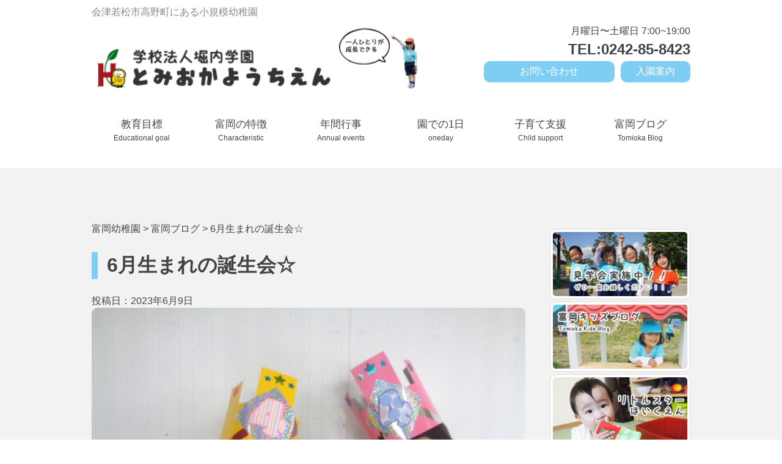

--- FILE ---
content_type: text/html; charset=UTF-8
request_url: http://tomioka-kids.com/2023/06/09/6%E6%9C%88%E7%94%9F%E3%81%BE%E3%82%8C%E3%81%AE%E8%AA%95%E7%94%9F%E4%BC%9A%E2%98%86/
body_size: 11296
content:
<!DOCTYPE html>
<html lang="ja">
  <head>
    <meta http-equiv="X-UA-Compatible" content="IE=Edge">
    <meta charset="UTF-8">
    <meta name="viewport" content="width=device-width, initial-scale=1.0">
    <meta name="description" content="どの子もみんなできる！こどもの可能性を伸ばす幼稚園！">
    <link rel="shortcut icon" href="http://tomioka-kids.com/wp-content/themes/saikon/assets/ico/logo.ico">
    <title>6月生まれの誕生会☆ | 富岡幼稚園</title>
    <link rel="stylesheet" href="http://fonts.googleapis.com/css?family=Source+Sans+Pro:300,600">
    <link rel="stylesheet" href="http://tomioka-kids.com/wp-content/themes/saikon/assets/css/style.css" media="screen and (min-width:769px)">
    <link rel="stylesheet" href="http://tomioka-kids.com/wp-content/themes/saikon/assets/css/sp.css" media="screen and (max-width:768px)">
    <link rel="stylesheet" type="text/css" href="http://tomioka-kids.com/wp-content/themes/saikon/assets/css/slick.css">
    <link rel="stylesheet" type="text/css" href="http://tomioka-kids.com/wp-content/themes/saikon/assets/css/slick-theme.css">
    <link rel="stylesheet" type="text/css" href="http://tomioka-kids.com/wp-content/themes/saikon/assets/css/slicknav.css">

    <!--[if lt IE 9]>
    <script src="http://tomioka-kids.com/wp-content/themes/saikon/assets/js/html5shiv.js"></script>
    <script src="http://tomioka-kids.com/wp-content/themes/saikon/assets/js/respond.min.js"></script>
    <![endif]-->
  </head>


  <body>
<div id="fb-root"></div>
<script>(function(d, s, id) {
  var js, fjs = d.getElementsByTagName(s)[0];
  if (d.getElementById(id)) return;
  js = d.createElement(s); js.id = id;
  js.src = "//connect.facebook.net/ja_JP/sdk.js#xfbml=1&version=v2.7";
  fjs.parentNode.insertBefore(js, fjs);
}(document, 'script', 'facebook-jssdk'));</script>

<meta name='robots' content='max-image-preview:large' />

<!-- All in One SEO Pack 2.4.2 by Michael Torbert of Semper Fi Web Design[388,413] -->
<link rel="canonical" href="http://tomioka-kids.com/2023/06/09/6%e6%9c%88%e7%94%9f%e3%81%be%e3%82%8c%e3%81%ae%e8%aa%95%e7%94%9f%e4%bc%9a%e2%98%86/" />
			<script type="text/javascript" >
				window.ga=window.ga||function(){(ga.q=ga.q||[]).push(arguments)};ga.l=+new Date;
				ga('create', 'UA-109987079-1', 'auto');
				// Plugins
				
				ga('send', 'pageview');
			</script>
			<script async src="https://www.google-analytics.com/analytics.js"></script>
			<!-- /all in one seo pack -->
<link rel='dns-prefetch' href='//s.w.org' />
<link rel="alternate" type="application/rss+xml" title="富岡幼稚園 &raquo; 6月生まれの誕生会☆ のコメントのフィード" href="http://tomioka-kids.com/2023/06/09/6%e6%9c%88%e7%94%9f%e3%81%be%e3%82%8c%e3%81%ae%e8%aa%95%e7%94%9f%e4%bc%9a%e2%98%86/feed/" />
		<script type="text/javascript">
			window._wpemojiSettings = {"baseUrl":"https:\/\/s.w.org\/images\/core\/emoji\/13.0.1\/72x72\/","ext":".png","svgUrl":"https:\/\/s.w.org\/images\/core\/emoji\/13.0.1\/svg\/","svgExt":".svg","source":{"concatemoji":"http:\/\/tomioka-kids.com\/wp-includes\/js\/wp-emoji-release.min.js?ver=5.7.14"}};
			!function(e,a,t){var n,r,o,i=a.createElement("canvas"),p=i.getContext&&i.getContext("2d");function s(e,t){var a=String.fromCharCode;p.clearRect(0,0,i.width,i.height),p.fillText(a.apply(this,e),0,0);e=i.toDataURL();return p.clearRect(0,0,i.width,i.height),p.fillText(a.apply(this,t),0,0),e===i.toDataURL()}function c(e){var t=a.createElement("script");t.src=e,t.defer=t.type="text/javascript",a.getElementsByTagName("head")[0].appendChild(t)}for(o=Array("flag","emoji"),t.supports={everything:!0,everythingExceptFlag:!0},r=0;r<o.length;r++)t.supports[o[r]]=function(e){if(!p||!p.fillText)return!1;switch(p.textBaseline="top",p.font="600 32px Arial",e){case"flag":return s([127987,65039,8205,9895,65039],[127987,65039,8203,9895,65039])?!1:!s([55356,56826,55356,56819],[55356,56826,8203,55356,56819])&&!s([55356,57332,56128,56423,56128,56418,56128,56421,56128,56430,56128,56423,56128,56447],[55356,57332,8203,56128,56423,8203,56128,56418,8203,56128,56421,8203,56128,56430,8203,56128,56423,8203,56128,56447]);case"emoji":return!s([55357,56424,8205,55356,57212],[55357,56424,8203,55356,57212])}return!1}(o[r]),t.supports.everything=t.supports.everything&&t.supports[o[r]],"flag"!==o[r]&&(t.supports.everythingExceptFlag=t.supports.everythingExceptFlag&&t.supports[o[r]]);t.supports.everythingExceptFlag=t.supports.everythingExceptFlag&&!t.supports.flag,t.DOMReady=!1,t.readyCallback=function(){t.DOMReady=!0},t.supports.everything||(n=function(){t.readyCallback()},a.addEventListener?(a.addEventListener("DOMContentLoaded",n,!1),e.addEventListener("load",n,!1)):(e.attachEvent("onload",n),a.attachEvent("onreadystatechange",function(){"complete"===a.readyState&&t.readyCallback()})),(n=t.source||{}).concatemoji?c(n.concatemoji):n.wpemoji&&n.twemoji&&(c(n.twemoji),c(n.wpemoji)))}(window,document,window._wpemojiSettings);
		</script>
		<style type="text/css">
img.wp-smiley,
img.emoji {
	display: inline !important;
	border: none !important;
	box-shadow: none !important;
	height: 1em !important;
	width: 1em !important;
	margin: 0 .07em !important;
	vertical-align: -0.1em !important;
	background: none !important;
	padding: 0 !important;
}
</style>
	<link rel='stylesheet' id='wp-block-library-css'  href='http://tomioka-kids.com/wp-includes/css/dist/block-library/style.min.css?ver=5.7.14' type='text/css' media='all' />
<link rel='stylesheet' id='contact-form-7-css'  href='http://tomioka-kids.com/wp-content/plugins/contact-form-7/includes/css/styles.css?ver=4.9.1' type='text/css' media='all' />
<link rel='stylesheet' id='sb-type-std-css'  href='http://tomioka-kids.com/wp-content/plugins/speech-bubble/css/sb-type-std.css?ver=5.7.14' type='text/css' media='all' />
<link rel='stylesheet' id='sb-type-fb-css'  href='http://tomioka-kids.com/wp-content/plugins/speech-bubble/css/sb-type-fb.css?ver=5.7.14' type='text/css' media='all' />
<link rel='stylesheet' id='sb-type-fb-flat-css'  href='http://tomioka-kids.com/wp-content/plugins/speech-bubble/css/sb-type-fb-flat.css?ver=5.7.14' type='text/css' media='all' />
<link rel='stylesheet' id='sb-type-ln-css'  href='http://tomioka-kids.com/wp-content/plugins/speech-bubble/css/sb-type-ln.css?ver=5.7.14' type='text/css' media='all' />
<link rel='stylesheet' id='sb-type-ln-flat-css'  href='http://tomioka-kids.com/wp-content/plugins/speech-bubble/css/sb-type-ln-flat.css?ver=5.7.14' type='text/css' media='all' />
<link rel='stylesheet' id='sb-type-pink-css'  href='http://tomioka-kids.com/wp-content/plugins/speech-bubble/css/sb-type-pink.css?ver=5.7.14' type='text/css' media='all' />
<link rel='stylesheet' id='sb-type-rtail-css'  href='http://tomioka-kids.com/wp-content/plugins/speech-bubble/css/sb-type-rtail.css?ver=5.7.14' type='text/css' media='all' />
<link rel='stylesheet' id='sb-type-drop-css'  href='http://tomioka-kids.com/wp-content/plugins/speech-bubble/css/sb-type-drop.css?ver=5.7.14' type='text/css' media='all' />
<link rel='stylesheet' id='sb-type-think-css'  href='http://tomioka-kids.com/wp-content/plugins/speech-bubble/css/sb-type-think.css?ver=5.7.14' type='text/css' media='all' />
<link rel='stylesheet' id='sb-no-br-css'  href='http://tomioka-kids.com/wp-content/plugins/speech-bubble/css/sb-no-br.css?ver=5.7.14' type='text/css' media='all' />
<link rel='stylesheet' id='wp-pagenavi-css'  href='http://tomioka-kids.com/wp-content/plugins/wp-pagenavi/pagenavi-css.css?ver=2.70' type='text/css' media='all' />
            <style type="text/css">
                .scrollup-button {
                    display: none;
                    position: fixed;
                    z-index: 1000;
                    padding: 8px;
                    cursor: pointer;
                    bottom: 20px;
                    right: 20px;
                    background-color: #494949;
                    border-radius: 0;
                    -webkit-animation: display 0.5s;
                    animation: display 0.5s;
                }

                .scrollup-button .scrollup-svg-icon {
                    display: block;
                    overflow: hidden;
                    fill: #ffffff;
                }

                .scrollup-button:hover {
                    background-color: #494949;
                }

                .scrollup-button:hover .scrollup-svg-icon {
                    fill: #ffffff;
                }
            </style>
			<script type='text/javascript' src='http://tomioka-kids.com/wp-includes/js/jquery/jquery.min.js?ver=3.5.1' id='jquery-core-js'></script>
<script type='text/javascript' src='http://tomioka-kids.com/wp-includes/js/jquery/jquery-migrate.min.js?ver=3.3.2' id='jquery-migrate-js'></script>
<script type='text/javascript' id='accordions_js-js-extra'>
/* <![CDATA[ */
var accordions_ajax = {"accordions_ajaxurl":"http:\/\/tomioka-kids.com\/wp-admin\/admin-ajax.php"};
/* ]]> */
</script>
<script type='text/javascript' src='http://tomioka-kids.com/wp-content/plugins/accordions/assets/frontend/js/scripts.js?ver=5.7.14' id='accordions_js-js'></script>
<link rel="https://api.w.org/" href="http://tomioka-kids.com/wp-json/" /><link rel="alternate" type="application/json" href="http://tomioka-kids.com/wp-json/wp/v2/posts/22220" /><link rel="EditURI" type="application/rsd+xml" title="RSD" href="http://tomioka-kids.com/xmlrpc.php?rsd" />
<link rel="wlwmanifest" type="application/wlwmanifest+xml" href="http://tomioka-kids.com/wp-includes/wlwmanifest.xml" /> 
<meta name="generator" content="WordPress 5.7.14" />
<link rel='shortlink' href='http://tomioka-kids.com/?p=22220' />
<link rel="alternate" type="application/json+oembed" href="http://tomioka-kids.com/wp-json/oembed/1.0/embed?url=http%3A%2F%2Ftomioka-kids.com%2F2023%2F06%2F09%2F6%25e6%259c%2588%25e7%2594%259f%25e3%2581%25be%25e3%2582%258c%25e3%2581%25ae%25e8%25aa%2595%25e7%2594%259f%25e4%25bc%259a%25e2%2598%2586%2F" />
<link rel="alternate" type="text/xml+oembed" href="http://tomioka-kids.com/wp-json/oembed/1.0/embed?url=http%3A%2F%2Ftomioka-kids.com%2F2023%2F06%2F09%2F6%25e6%259c%2588%25e7%2594%259f%25e3%2581%25be%25e3%2582%258c%25e3%2581%25ae%25e8%25aa%2595%25e7%2594%259f%25e4%25bc%259a%25e2%2598%2586%2F&#038;format=xml" />
 <link rel="shortcut icon" href="http://tomioka-kids.com/wp-content/themes/saikon/assets/images/favicon.ico" />
 <style type="text/css">.recentcomments a{display:inline !important;padding:0 !important;margin:0 !important;}</style><header>
<div class="nav-top cleafix">
  <div class="container">
    <p class="top-comment">会津若松市高野町にある小規模幼稚園</p>
          <div class="nav-top-left">
            <h1><a href="/"><img src="http://tomioka-kids.com/wp-content/themes/saikon/assets/img/top/tomioka-logo.png" alt="学校歩人堀内学園富岡幼稚園"></a></h1>
            <p class="topcatch"><img src="http://tomioka-kids.com/wp-content/themes/saikon/assets/img/top/top-character.png" alt="一人ひとりが成長できる"></p>
          </div><!--nav-top-left-->
        <div class="nav-top-right">
          <p class="business-hours">月曜日〜土曜日 7:00~19:00</p>
          <p class="tel_button"><a href="tel:0242-85-8423"><span>TEL:0242-85-8423</span></a></p>
               <p class="nyuen"><a href="/saikon/admission-Information/">入園案内</a></p>
                <p class="form"><a href="/saikon/contact/">お問い合わせ</a></p>
        </div><!--nav-top-right-->
  </div>
</div>


<div id="navbar">
  <div class="container">
    <div id="navi">
        <ul id="menu" class="clearfix">
          <li class="home"><a href="/educational-goal/">教育目標<br /><span class="translation">Educational goal</span></a></li>
          <li class="youtientoha"><a href="/characteristic/">富岡の特徴<br /><span class="translation">Characteristic</span></a>
          </li>
          <li class="kyouiku"><a href="/annual-events/">年間行事<br /><span class="translation">Annual events</span></a></li>
          <li class="en"><a href="/one-day/">園での1日<br /><span class="translation">oneday</span></a></li>
          <li class="nyuen"><a href="/support/">子育て支援<br /><span class="translation">Child support</span></a></li>
          <li class="accees"><a href="/category/blog/">富岡ブログ<br /><span class="translation">Tomioka Blog</span></a></li>
        </ul>
    </div>
  </div>
</div><!--navbar-->


</header>
<div id="main">
    <div class="main-contents2">
<section class="blog-page clearfix">
      <div class="container">

      <div class="left-area">

         <div class="breadcrumbs">
    <!-- Breadcrumb NavXT 5.7.1 -->
<span property="itemListElement" typeof="ListItem"><a property="item" typeof="WebPage" title="富岡幼稚園へ移動" href="http://tomioka-kids.com" class="home"><span property="name">富岡幼稚園</span></a><meta property="position" content="1"></span> &gt; <span property="itemListElement" typeof="ListItem"><a property="item" typeof="WebPage" title="富岡ブログのカテゴリーアーカイブへ移動" href="http://tomioka-kids.com/category/blog/" class="taxonomy category"><span property="name">富岡ブログ</span></a><meta property="position" content="2"></span> &gt; <span property="itemListElement" typeof="ListItem"><span property="name">6月生まれの誕生会☆</span><meta property="position" content="3"></span></div>

      <div class="detail">
        <h1>6月生まれの誕生会☆</h1>
          <time datetime="23-06-09">投稿日：2023年6月9日</time>
          <img width="1200" height="900" src="http://tomioka-kids.com/wp-content/uploads/2023/06/DSC06982.jpg" class="attachment-post-thumbnails size-post-thumbnails wp-post-image" alt="" loading="lazy" srcset="http://tomioka-kids.com/wp-content/uploads/2023/06/DSC06982.jpg 1200w, http://tomioka-kids.com/wp-content/uploads/2023/06/DSC06982-300x225.jpg 300w, http://tomioka-kids.com/wp-content/uploads/2023/06/DSC06982-1024x768.jpg 1024w, http://tomioka-kids.com/wp-content/uploads/2023/06/DSC06982-768x576.jpg 768w" sizes="(max-width: 1200px) 100vw, 1200px" />

  
<figure class="wp-block-image"><img alt=""/></figure>



<p>今日も元気に登園してくれた子ども達😊</p>



<p>あいにくのお天気でしたが、みんな元気いっぱい過ごしていました(*^^*)</p>



<p>今日は盛りだくさんの一日☆彡</p>



<p>6月生まれのお友だちのお誕生会が、保育園さんと合同で行われました(*^^*)</p>



<figure class="wp-block-image size-large"><img loading="lazy" width="1024" height="768" src="http://tomioka-kids.com/wp-content/uploads/2023/06/DSC06982-1024x768.jpg" alt="" class="wp-image-22225" srcset="http://tomioka-kids.com/wp-content/uploads/2023/06/DSC06982-1024x768.jpg 1024w, http://tomioka-kids.com/wp-content/uploads/2023/06/DSC06982-300x225.jpg 300w, http://tomioka-kids.com/wp-content/uploads/2023/06/DSC06982-768x576.jpg 768w, http://tomioka-kids.com/wp-content/uploads/2023/06/DSC06982.jpg 1200w" sizes="(max-width: 1024px) 100vw, 1024px" /></figure>



<p>ドキドキしながらの入場でしたが、インタビューではしっかり保育園さんの見本となってお話をしてくれていました💛</p>



<figure class="wp-block-image size-large"><img loading="lazy" width="1024" height="768" src="http://tomioka-kids.com/wp-content/uploads/2023/06/DSC04072-1024x768.jpg" alt="" class="wp-image-22231" srcset="http://tomioka-kids.com/wp-content/uploads/2023/06/DSC04072-1024x768.jpg 1024w, http://tomioka-kids.com/wp-content/uploads/2023/06/DSC04072-300x225.jpg 300w, http://tomioka-kids.com/wp-content/uploads/2023/06/DSC04072-768x576.jpg 768w, http://tomioka-kids.com/wp-content/uploads/2023/06/DSC04072.jpg 1200w" sizes="(max-width: 1024px) 100vw, 1024px" /></figure>



<p>とっても上手にお話しできたね♪</p>



<p>みんなでお歌を歌ったり、ゲームをしたり(*^^*)</p>



<figure class="wp-block-image size-large"><img loading="lazy" width="1024" height="768" src="http://tomioka-kids.com/wp-content/uploads/2023/06/DSC04087-1024x768.jpg" alt="" class="wp-image-22229" srcset="http://tomioka-kids.com/wp-content/uploads/2023/06/DSC04087-1024x768.jpg 1024w, http://tomioka-kids.com/wp-content/uploads/2023/06/DSC04087-300x225.jpg 300w, http://tomioka-kids.com/wp-content/uploads/2023/06/DSC04087-768x576.jpg 768w, http://tomioka-kids.com/wp-content/uploads/2023/06/DSC04087.jpg 1200w" sizes="(max-width: 1024px) 100vw, 1024px" /></figure>



<p>とっても楽しいお誕生会になりました(*^^*)</p>



<p>お誕生日おめでとう💛</p>



<p>これからも元気にすくすく大きくなってね(*´▽｀*)</p>



<figure class="wp-block-image size-large"><img loading="lazy" width="1024" height="768" src="http://tomioka-kids.com/wp-content/uploads/2023/06/DSC04080-1024x768.jpg" alt="" class="wp-image-22230" srcset="http://tomioka-kids.com/wp-content/uploads/2023/06/DSC04080-1024x768.jpg 1024w, http://tomioka-kids.com/wp-content/uploads/2023/06/DSC04080-300x225.jpg 300w, http://tomioka-kids.com/wp-content/uploads/2023/06/DSC04080-768x576.jpg 768w, http://tomioka-kids.com/wp-content/uploads/2023/06/DSC04080.jpg 1200w" sizes="(max-width: 1024px) 100vw, 1024px" /></figure>



<p>その後は、年中・長さんは大学生のお姉さん先生と一緒に、製作活動に励みました(*^^*)</p>



<figure class="wp-block-image size-large"><img loading="lazy" width="1024" height="768" src="http://tomioka-kids.com/wp-content/uploads/2023/06/DSC04063-1024x768.jpg" alt="" class="wp-image-22232" srcset="http://tomioka-kids.com/wp-content/uploads/2023/06/DSC04063-1024x768.jpg 1024w, http://tomioka-kids.com/wp-content/uploads/2023/06/DSC04063-300x225.jpg 300w, http://tomioka-kids.com/wp-content/uploads/2023/06/DSC04063-768x576.jpg 768w, http://tomioka-kids.com/wp-content/uploads/2023/06/DSC04063.jpg 1200w" sizes="(max-width: 1024px) 100vw, 1024px" /></figure>



<p>カエルの鳴き声が聞こえる、楽しいおもちゃ(*^-^*)</p>



<p>みんなで出来上がってからは、お歌を歌ったりして楽しく使って過ごしました(*^^*)</p>



<figure class="wp-block-image size-large"><img loading="lazy" width="1024" height="768" src="http://tomioka-kids.com/wp-content/uploads/2023/06/DSC04065-1024x768.jpg" alt="" class="wp-image-22233" srcset="http://tomioka-kids.com/wp-content/uploads/2023/06/DSC04065-1024x768.jpg 1024w, http://tomioka-kids.com/wp-content/uploads/2023/06/DSC04065-300x225.jpg 300w, http://tomioka-kids.com/wp-content/uploads/2023/06/DSC04065-768x576.jpg 768w, http://tomioka-kids.com/wp-content/uploads/2023/06/DSC04065.jpg 1200w" sizes="(max-width: 1024px) 100vw, 1024px" /></figure>



<p>お絵描きもハサミも上手にできたね(*´▽｀*)</p>



<figure class="wp-block-image size-large"><img loading="lazy" width="1024" height="768" src="http://tomioka-kids.com/wp-content/uploads/2023/06/DSC04094-1024x768.jpg" alt="" class="wp-image-22227" srcset="http://tomioka-kids.com/wp-content/uploads/2023/06/DSC04094-1024x768.jpg 1024w, http://tomioka-kids.com/wp-content/uploads/2023/06/DSC04094-300x225.jpg 300w, http://tomioka-kids.com/wp-content/uploads/2023/06/DSC04094-768x576.jpg 768w, http://tomioka-kids.com/wp-content/uploads/2023/06/DSC04094.jpg 1200w" sizes="(max-width: 1024px) 100vw, 1024px" /></figure>



<p>今日は粘土を使って遊びました♪</p>



<figure class="wp-block-image size-large"><img loading="lazy" width="1024" height="768" src="http://tomioka-kids.com/wp-content/uploads/2023/06/DSC06989-1024x768.jpg" alt="" class="wp-image-22224" srcset="http://tomioka-kids.com/wp-content/uploads/2023/06/DSC06989-1024x768.jpg 1024w, http://tomioka-kids.com/wp-content/uploads/2023/06/DSC06989-300x225.jpg 300w, http://tomioka-kids.com/wp-content/uploads/2023/06/DSC06989-768x576.jpg 768w, http://tomioka-kids.com/wp-content/uploads/2023/06/DSC06989.jpg 1200w" sizes="(max-width: 1024px) 100vw, 1024px" /></figure>



<figure class="wp-block-image size-large"><img loading="lazy" width="1024" height="768" src="http://tomioka-kids.com/wp-content/uploads/2023/06/DSC06992-1024x768.jpg" alt="" class="wp-image-22223" srcset="http://tomioka-kids.com/wp-content/uploads/2023/06/DSC06992-1024x768.jpg 1024w, http://tomioka-kids.com/wp-content/uploads/2023/06/DSC06992-300x225.jpg 300w, http://tomioka-kids.com/wp-content/uploads/2023/06/DSC06992-768x576.jpg 768w, http://tomioka-kids.com/wp-content/uploads/2023/06/DSC06992.jpg 1200w" sizes="(max-width: 1024px) 100vw, 1024px" /></figure>



<p>年少さんも初めての粘土☆彡</p>



<p>丸めたり、形を整えたり♪</p>



<p>へびやハンバーガー、動物などを作って過ごしていました(*^^*)</p>



<p>指先にも力が入り、みんな真剣(*^^*)</p>



<figure class="wp-block-image size-large"><img loading="lazy" width="1024" height="768" src="http://tomioka-kids.com/wp-content/uploads/2023/06/DSC06996-1024x768.jpg" alt="" class="wp-image-22222" srcset="http://tomioka-kids.com/wp-content/uploads/2023/06/DSC06996-1024x768.jpg 1024w, http://tomioka-kids.com/wp-content/uploads/2023/06/DSC06996-300x225.jpg 300w, http://tomioka-kids.com/wp-content/uploads/2023/06/DSC06996-768x576.jpg 768w, http://tomioka-kids.com/wp-content/uploads/2023/06/DSC06996.jpg 1200w" sizes="(max-width: 1024px) 100vw, 1024px" /></figure>



<figure class="wp-block-image size-large"><img loading="lazy" width="1024" height="768" src="http://tomioka-kids.com/wp-content/uploads/2023/06/DSC06995-1024x768.jpg" alt="" class="wp-image-22221" srcset="http://tomioka-kids.com/wp-content/uploads/2023/06/DSC06995-1024x768.jpg 1024w, http://tomioka-kids.com/wp-content/uploads/2023/06/DSC06995-300x225.jpg 300w, http://tomioka-kids.com/wp-content/uploads/2023/06/DSC06995-768x576.jpg 768w, http://tomioka-kids.com/wp-content/uploads/2023/06/DSC06995.jpg 1200w" sizes="(max-width: 1024px) 100vw, 1024px" /></figure>



<p>粘土の感触、気持ちよかったね(*´▽｀*)</p>



<p>雨の日ならではの室内での遊びも今後増えていくと思うので、また楽しく粘土遊びしようね(*´▽｀*)</p>



<figure class="wp-block-image size-large"><img loading="lazy" width="1024" height="768" src="http://tomioka-kids.com/wp-content/uploads/2023/06/DSC04095-1024x768.jpg" alt="" class="wp-image-22228" srcset="http://tomioka-kids.com/wp-content/uploads/2023/06/DSC04095-1024x768.jpg 1024w, http://tomioka-kids.com/wp-content/uploads/2023/06/DSC04095-300x225.jpg 300w, http://tomioka-kids.com/wp-content/uploads/2023/06/DSC04095-768x576.jpg 768w, http://tomioka-kids.com/wp-content/uploads/2023/06/DSC04095.jpg 1200w" sizes="(max-width: 1024px) 100vw, 1024px" /></figure>



<p>来週は保育参観が始まります(#^^#)</p>



<p>進級・入園してからの初めての保育参観☆彡</p>



<p>みんないい所を見せたいと張り切っていました♪</p>



<p>お忙しい中だとは思いますが、お子様の頑張りを見ていただければと思います★</p>



<p>お越しいただけることを楽しみにしています(#^^#)</p>



<p>よろしくお願いします(#^^#)</p>



<figure class="wp-block-image size-large"><img loading="lazy" width="1024" height="768" src="http://tomioka-kids.com/wp-content/uploads/2023/06/DSC04081-1024x768.jpg" alt="" class="wp-image-22234" srcset="http://tomioka-kids.com/wp-content/uploads/2023/06/DSC04081-1024x768.jpg 1024w, http://tomioka-kids.com/wp-content/uploads/2023/06/DSC04081-300x225.jpg 300w, http://tomioka-kids.com/wp-content/uploads/2023/06/DSC04081-768x576.jpg 768w, http://tomioka-kids.com/wp-content/uploads/2023/06/DSC04081.jpg 1200w" sizes="(max-width: 1024px) 100vw, 1024px" /></figure>



<p></p>



<p>来週も元気に幼稚園に来てね☆彡</p>
       </div>



      
      <nav class="prev_next_article_links">
          <ul class="clearfix">

                    <li class="prev_link heightLine">
              <a href="http://tomioka-kids.com/2023/06/12/%e4%bf%9d%e8%82%b2%e5%8f%82%e8%a6%b3%ef%bd%9e%e5%b9%b4%e9%95%b7%ef%bd%9e/">
              <div class="prev_next_tit">
              <p class="paging_tit">前の記事</p>
              </div><!--prev_next_tit-->
              <div class="prev_next_text">
              <a href="http://tomioka-kids.com/2023/06/12/%e4%bf%9d%e8%82%b2%e5%8f%82%e8%a6%b3%ef%bd%9e%e5%b9%b4%e9%95%b7%ef%bd%9e/" rel="next">保育参観～年長～</a>              </div><!--prev_next_text-->
              </a>
          </li>
          
                    <li class="next_link heightLine">
              <a href="http://tomioka-kids.com/2023/06/08/%e3%82%82%e3%81%86%e3%81%99%e3%81%90%e6%a2%85%e9%9b%a8%e3%81%ae%e6%99%82%e6%9c%9f%e2%98%94/">
              <div class="prev_next_tit">
              <p class="paging_tit">次の記事</p>
              </div><!--prev_next_tit-->
              <div class="prev_next_text">
              <a href="http://tomioka-kids.com/2023/06/08/%e3%82%82%e3%81%86%e3%81%99%e3%81%90%e6%a2%85%e9%9b%a8%e3%81%ae%e6%99%82%e6%9c%9f%e2%98%94/" rel="prev">もうすぐ梅雨の時期☔</a>              </div><!--prev_next_text-->
              </a>
          </li>
          
          </ul>
        </nav>
        <!--prev_next_article_links-->


      </div><!--right-area-->

      <div class="sidebar">
        <aside>
        <ul class="banner">
              <li><a href="/contact/"><img src="http://tomioka-kids.com/wp-content/themes/saikon/assets/img/sidebar/tour.png" alt=""></a></li>
              <li><a href="/category/blog/"><img src="http://tomioka-kids.com/wp-content/themes/saikon/assets/img/sidebar/blog-banner.png" alt=""></a></li>
              <li><a href=""><img src="http://tomioka-kids.com/wp-content/themes/saikon/assets/img/sidebar/littlestar-banner.png" alt=""></a></li>
            </ul>
<h2><img src="http://tomioka-kids.com/wp-content/themes/saikon/assets/img/sidebar/side-title.png" alt=""></h2>
            <ul class="saite-menu">

              <li><a href="/ducational-goal/">教育目標</a></li>
                  <li><a href="/characteristic/">富岡の特徴</a></li>
                  <li><a href="/one-day/">園での1日</a></li>
                  <li><a href="/annual-events/">年間行事</a></li>
                  <li><a href="/admission-Information/">入園案内について</a></li>
                  <li><a href="/admission-Information#enchou">早朝・延長保育</a></li>
                  <li><a href="https://www.city.koriyama.fukushima.jp/223000/kosodate/ichiji.html">一時預かり保育</a></li>
                  <li><a href="/qa/">よくある質問</a></li>
				<li><a href="/what_s_new/">新着情報</a></li>
                  <li><a href="/access/">交通アクセス</a></li>
                  <li><a href="/contact/">お問い合わせ</a></li>
                  <li><a href="http://horiuchi-gakuen.com/recruit/">学園採用情報</a></li>
            </ul>
        </aside>
<li class="widget-container"><form role="search" method="get" id="searchform" class="searchform" action="http://tomioka-kids.com/">
				<div>
					<label class="screen-reader-text" for="s">検索:</label>
					<input type="text" value="" name="s" id="s" />
					<input type="submit" id="searchsubmit" value="検索" />
				</div>
			</form></li>
		<li class="widget-container">
		<h3>最近の投稿</h3>
		<ul>
											<li>
					<a href="http://tomioka-kids.com/2024/03/27/%e5%8d%92%e5%9c%92%e5%bc%8f%f0%9f%8c%b8-2/">ご卒園おめでとうございます🌸</a>
									</li>
											<li>
					<a href="http://tomioka-kids.com/2024/03/19/%e5%8d%92%e5%9c%92%e5%bc%8f%f0%9f%8c%b8/">卒園式🌸</a>
									</li>
											<li>
					<a href="http://tomioka-kids.com/2024/03/18/%ef%bc%93%e5%ad%a6%e6%9c%9f%ef%bd%9e%e7%b5%82%e6%a5%ad%e5%bc%8f%ef%bd%9e/">３学期～終業式～</a>
									</li>
											<li>
					<a href="http://tomioka-kids.com/2024/03/15/%e5%a4%a7%e6%8e%83%e9%99%a4%f0%9f%a7%b9/">大掃除🧹</a>
									</li>
											<li>
					<a href="http://tomioka-kids.com/2024/03/14/%e3%81%8a%e3%82%8f%e3%81%8b%e3%82%8c%e3%81%8b%e3%81%84%f0%9f%8c%b8/">おわかれかい🌸</a>
									</li>
					</ul>

		</li><li class="widget-container"><h3>最近のコメント</h3><ul id="recentcomments"></ul></li><li class="widget-container"><h3>アーカイブ</h3>
			<ul>
					<li><a href='http://tomioka-kids.com/2024/03/'>2024年3月</a></li>
	<li><a href='http://tomioka-kids.com/2024/02/'>2024年2月</a></li>
	<li><a href='http://tomioka-kids.com/2024/01/'>2024年1月</a></li>
	<li><a href='http://tomioka-kids.com/2023/12/'>2023年12月</a></li>
	<li><a href='http://tomioka-kids.com/2023/11/'>2023年11月</a></li>
	<li><a href='http://tomioka-kids.com/2023/10/'>2023年10月</a></li>
	<li><a href='http://tomioka-kids.com/2023/09/'>2023年9月</a></li>
	<li><a href='http://tomioka-kids.com/2023/08/'>2023年8月</a></li>
	<li><a href='http://tomioka-kids.com/2023/07/'>2023年7月</a></li>
	<li><a href='http://tomioka-kids.com/2023/06/'>2023年6月</a></li>
	<li><a href='http://tomioka-kids.com/2023/05/'>2023年5月</a></li>
	<li><a href='http://tomioka-kids.com/2023/04/'>2023年4月</a></li>
	<li><a href='http://tomioka-kids.com/2023/03/'>2023年3月</a></li>
	<li><a href='http://tomioka-kids.com/2023/02/'>2023年2月</a></li>
	<li><a href='http://tomioka-kids.com/2023/01/'>2023年1月</a></li>
	<li><a href='http://tomioka-kids.com/2022/12/'>2022年12月</a></li>
	<li><a href='http://tomioka-kids.com/2022/11/'>2022年11月</a></li>
	<li><a href='http://tomioka-kids.com/2022/10/'>2022年10月</a></li>
	<li><a href='http://tomioka-kids.com/2022/09/'>2022年9月</a></li>
	<li><a href='http://tomioka-kids.com/2022/08/'>2022年8月</a></li>
	<li><a href='http://tomioka-kids.com/2022/07/'>2022年7月</a></li>
	<li><a href='http://tomioka-kids.com/2022/06/'>2022年6月</a></li>
	<li><a href='http://tomioka-kids.com/2022/05/'>2022年5月</a></li>
	<li><a href='http://tomioka-kids.com/2022/04/'>2022年4月</a></li>
	<li><a href='http://tomioka-kids.com/2022/03/'>2022年3月</a></li>
	<li><a href='http://tomioka-kids.com/2022/02/'>2022年2月</a></li>
	<li><a href='http://tomioka-kids.com/2022/01/'>2022年1月</a></li>
	<li><a href='http://tomioka-kids.com/2021/12/'>2021年12月</a></li>
	<li><a href='http://tomioka-kids.com/2021/11/'>2021年11月</a></li>
	<li><a href='http://tomioka-kids.com/2021/10/'>2021年10月</a></li>
	<li><a href='http://tomioka-kids.com/2021/09/'>2021年9月</a></li>
	<li><a href='http://tomioka-kids.com/2021/08/'>2021年8月</a></li>
	<li><a href='http://tomioka-kids.com/2021/07/'>2021年7月</a></li>
	<li><a href='http://tomioka-kids.com/2021/06/'>2021年6月</a></li>
	<li><a href='http://tomioka-kids.com/2021/05/'>2021年5月</a></li>
	<li><a href='http://tomioka-kids.com/2021/04/'>2021年4月</a></li>
	<li><a href='http://tomioka-kids.com/2021/03/'>2021年3月</a></li>
	<li><a href='http://tomioka-kids.com/2021/02/'>2021年2月</a></li>
	<li><a href='http://tomioka-kids.com/2021/01/'>2021年1月</a></li>
	<li><a href='http://tomioka-kids.com/2020/12/'>2020年12月</a></li>
	<li><a href='http://tomioka-kids.com/2020/11/'>2020年11月</a></li>
	<li><a href='http://tomioka-kids.com/2020/10/'>2020年10月</a></li>
	<li><a href='http://tomioka-kids.com/2020/09/'>2020年9月</a></li>
	<li><a href='http://tomioka-kids.com/2020/08/'>2020年8月</a></li>
	<li><a href='http://tomioka-kids.com/2020/07/'>2020年7月</a></li>
	<li><a href='http://tomioka-kids.com/2020/06/'>2020年6月</a></li>
	<li><a href='http://tomioka-kids.com/2020/05/'>2020年5月</a></li>
	<li><a href='http://tomioka-kids.com/2020/04/'>2020年4月</a></li>
	<li><a href='http://tomioka-kids.com/2020/03/'>2020年3月</a></li>
	<li><a href='http://tomioka-kids.com/2020/02/'>2020年2月</a></li>
	<li><a href='http://tomioka-kids.com/2020/01/'>2020年1月</a></li>
	<li><a href='http://tomioka-kids.com/2019/12/'>2019年12月</a></li>
	<li><a href='http://tomioka-kids.com/2019/11/'>2019年11月</a></li>
	<li><a href='http://tomioka-kids.com/2019/10/'>2019年10月</a></li>
	<li><a href='http://tomioka-kids.com/2019/09/'>2019年9月</a></li>
	<li><a href='http://tomioka-kids.com/2019/08/'>2019年8月</a></li>
	<li><a href='http://tomioka-kids.com/2019/07/'>2019年7月</a></li>
	<li><a href='http://tomioka-kids.com/2019/06/'>2019年6月</a></li>
	<li><a href='http://tomioka-kids.com/2019/05/'>2019年5月</a></li>
	<li><a href='http://tomioka-kids.com/2019/04/'>2019年4月</a></li>
	<li><a href='http://tomioka-kids.com/2019/03/'>2019年3月</a></li>
	<li><a href='http://tomioka-kids.com/2019/02/'>2019年2月</a></li>
	<li><a href='http://tomioka-kids.com/2019/01/'>2019年1月</a></li>
	<li><a href='http://tomioka-kids.com/2018/12/'>2018年12月</a></li>
	<li><a href='http://tomioka-kids.com/2018/11/'>2018年11月</a></li>
	<li><a href='http://tomioka-kids.com/2018/10/'>2018年10月</a></li>
	<li><a href='http://tomioka-kids.com/2018/09/'>2018年9月</a></li>
	<li><a href='http://tomioka-kids.com/2018/08/'>2018年8月</a></li>
	<li><a href='http://tomioka-kids.com/2018/07/'>2018年7月</a></li>
	<li><a href='http://tomioka-kids.com/2018/06/'>2018年6月</a></li>
	<li><a href='http://tomioka-kids.com/2018/05/'>2018年5月</a></li>
	<li><a href='http://tomioka-kids.com/2018/04/'>2018年4月</a></li>
	<li><a href='http://tomioka-kids.com/2018/03/'>2018年3月</a></li>
	<li><a href='http://tomioka-kids.com/2018/02/'>2018年2月</a></li>
	<li><a href='http://tomioka-kids.com/2018/01/'>2018年1月</a></li>
	<li><a href='http://tomioka-kids.com/2017/12/'>2017年12月</a></li>
	<li><a href='http://tomioka-kids.com/2017/11/'>2017年11月</a></li>
			</ul>

			</li><li class="widget-container"><h3>カテゴリー</h3>
			<ul>
					<li class="cat-item cat-item-2"><a href="http://tomioka-kids.com/category/blog/">富岡ブログ</a>
</li>
	<li class="cat-item cat-item-1"><a href="http://tomioka-kids.com/category/%e6%9c%aa%e5%88%86%e9%a1%9e/">未分類</a>
</li>
			</ul>

			</li>      </div><!--sidebar-->

    </div>
    </section>

  </div><!--main-contents-->
</div><!--main-->


    <footer class="footer2">
     <div class="footer-inner">
      <div class="container">
          <div class="clearfix">

               <div class="footer-menu footer-logo">
                <p class="footer-logo"><img src="http://tomioka-kids.com/wp-content/themes/saikon/assets/img/top/footer-logo.png" alt="学校歩人堀内学園富岡幼稚園"></p>
                <p class="acces">〒965-0059<br />
                  福島県会津若松市インター西68<br />
                  電話番号: <a href="tel:0242-85-8423" class="footer-acces">0242-85-8423</a><br />
                  FAX番号:0242-85-8424<br />
                  メール： <a href="mailto:tomiokakids@lake.ocn.ne.jp" class="footer-acces">tomiokakids@lake.ocn.ne.jp</a>
                </p>
              </div>

              <div class="footer-menu footer-link1">
              <ul>
				<li><a href="/">HOME</a></li>
                  <li><a href="/educational-goal/">教育目標</a></li>
                  <li><a href="/characteristic/">菜根の特徴</a></li>
                  <li><a href="/one-day/">園での1日</a></li>
                  <li><a href="/annual-events/">年間行事</a></li>
                </ul>
              </div>
              <div class="footer-menu footer-link2">
                <ul>
                  <li><a href="/category/blog/">富岡ブログ</a></li>
                  <li><a href="/admission-Information/">入園案内について</a></li>
				<li><a href="/support/">子育て支援事業</a></li>
                  <li><a href="/admission-Information#enchou">早朝・延長保育</a></li>
                  <li><a href="/support#banbi">一時預かり保育</a></li>
				  <li><a href="/support#chibi">未就園児教室</a></li>
                </ul>
              </div>
              <div class="footer-menu footer-link3">
              <ul>
                  <li><a href="/what_s_new/">新着情報</a></li>
                  <li><a href="/access/">交通アクセス</a></li>
                  <li><a href="/contact/">お問い合わせ</a></li>
				  <li><a href="/qa/">よくある質問</a></li>
				  <li><a href="/privacy/">個人情報保護について</a></li>
                  <li><a href="http://horiuchi-gakuen.com/recruit/">学園採用情報</a></li>
	              <li><a href="http://horiuchi-gakuen.com/saikon/">菜根こども園</a></li>
                  <li><a href="https://horiuchi-gakuen.com/yatsuyamada//">八山田こども園</a></li>
	              <li><a href="http://littlestar-kids.com/">リトルスターこども園</a></li>
                </ul>
              </div>
        </div><!--clearfix-->

        <div class="footer-acces">
          <p></p>
        </div>

      </div><!--container-->
      </div>

      <div class="copyright">
        <p>Copyright © 学校法人堀内学園 富岡幼稚園 All rights Reserved.</p>
      </div>

    </footer>



    <script src="http://tomioka-kids.com/wp-content/themes/saikon/assets/js/jquery.min.js"></script>
    <script src="http://tomioka-kids.com/wp-content/themes/saikon/assets/js/slick.min.js"></script>
    <script src="http://tomioka-kids.com/wp-content/themes/saikon/assets/js/heightLine.js"></script>
    <script src="http://tomioka-kids.com/wp-content/themes/saikon/assets/js/jquery.multirollover.min.js"></script>
    <script>
    $(function() {
    $('.center-item').slick({
    infinite: true,
    dots:true,
    slidesToShow: 1,
    centerMode: true, //要素を中央寄せ
    centerPadding:'24%', //両サイドの見えている部分のサイズ
    autoplay:true, //自動再生
    responsive: [{
      breakpoint: 480,
        settings: {
          centerMode: false,
      }
    }]
  });
});

  </script>

<script src="http://tomioka-kids.com/wp-content/themes/saikon/assets/js/jquery.slicknav.min.js"></script>
<script>
  $(function(){
    $('#menu').slicknav();
  });
</script>

<script>
jQuery(function($){
    $('#navi ul>li').find('ul').hide();
    $('#navi ul>li').hover(function(){
            $('ul:not(:animated)', this).slideDown(400);
        },
        function(){
            $('ul',this).hide();
    });

  $('#menu').slicknav({
    label: '',
      duration: 500,
    easingOpen: "easeOutBounce",
    closedSymbol: '<i class="fa fa-angle-double-right"></i>',
    openedSymbol: '<i class="fa fa-angle-double-down"></i>',
    prependTo:'#container'
  });

  var navi$ = $('#navi');
  var navTop = navi$.offset().top;
  $(window).scroll(function () {
    var ww = $(window).width();
    var winTop = $(this).scrollTop();
    //ナビゲーションの固定
    if(ww > 600) {
      if (winTop >= navTop) {
        navi$.css({position:'fixed', top: -12,wid}).find('ul').addClass('menuTop').find('li').css('padding-top', '10px');
      } else if (winTop <= navTop) {
        navi$.css({position:'relative', top: 0}).find('ul').removeClass('menuTop').find('li').css('padding-top', 0);
      }
    }else{
      if (winTop >= navTop) {
        $('.slicknav_menu').addClass('slickmenuTop');
      } else if (winTop <= navTop) {
        $('.slicknav_menu').removeClass('slickmenuTop');
      }
    }
  });

});
</script>

<script>
$( function(){
  var movieTag = '<iframe width="{{width}}" height="{{height}}" src="//www.youtube.com/embed/{{ID}}?rel=0&showinfo=0&autoplay=1" frameborder="0" allowfullscreen></iframe>';
  $( "#movie,.movie" ).find( "a" ).click( function(){
    var id = $( this ).attr( "data-id" );
    var width = $( this ).attr( "data-width" );
    var height = $( this ).attr( "data-height" );
    var html = movieTag.replace( "{{ID}}", id );
    html = html.replace( "{{width}}", width );
    html = html.replace( "{{height}}", height );
    $( this ).html( html );
    console.log(html);
    return false;
  });
});
  </script>

<script src='http://tomioka-kids.com/wp-content/themes/saikon/assets/js/jquery.tabs.js'></script>

<script>
  $(document).ready( function() {
    tabify( '#tabs' );
    tabify( '#tabs-ii' ).select( 1 );
    tabify( '#tabs-iii' ).select( 2 );
  });
</script>



<script>
    $('.tabs').tabtab();
</script>

            <span id="scrollup-master" class="scrollup-button" title="Scroll Back to Top"
                  data-distance="300"
            >
			                <svg xmlns="http://www.w3.org/2000/svg" class="scrollup-svg-icon" width="32" height="32"
                     viewBox="0 0 24 24"><path
                            d="M12 2q0.4 0 0.7 0.3l7 7q0.3 0.3 0.3 0.7 0 0.4-0.3 0.7t-0.7 0.3q-0.4 0-0.7-0.3l-5.3-5.3v15.6q0 0.4-0.3 0.7t-0.7 0.3-0.7-0.3-0.3-0.7v-15.6l-5.3 5.3q-0.3 0.3-0.7 0.3-0.4 0-0.7-0.3t-0.3-0.7q0-0.4 0.3-0.7l7-7q0.3-0.3 0.7-0.3z"></path></svg>
			            </span>
			<script type='text/javascript' id='contact-form-7-js-extra'>
/* <![CDATA[ */
var wpcf7 = {"apiSettings":{"root":"http:\/\/tomioka-kids.com\/wp-json\/contact-form-7\/v1","namespace":"contact-form-7\/v1"},"recaptcha":{"messages":{"empty":"\u3042\u306a\u305f\u304c\u30ed\u30dc\u30c3\u30c8\u3067\u306f\u306a\u3044\u3053\u3068\u3092\u8a3c\u660e\u3057\u3066\u304f\u3060\u3055\u3044\u3002"}}};
/* ]]> */
</script>
<script type='text/javascript' src='http://tomioka-kids.com/wp-content/plugins/contact-form-7/includes/js/scripts.js?ver=4.9.1' id='contact-form-7-js'></script>
<script type='text/javascript' src='http://tomioka-kids.com/wp-includes/js/wp-embed.min.js?ver=5.7.14' id='wp-embed-js'></script>
            <script type='text/javascript'>
				!function(){"use strict";function o(){document.body.scrollTop>c||document.documentElement.scrollTop>c?n.style.display="block":n.style.display="none"}function t(o,e){if(!(0>=e)){var n=0-o.scrollTop,c=n/e*10;setTimeout(function(){o.scrollTop=o.scrollTop+c,0!==o.scrollTop&&t(o,e-10)},10)}}var e,n=document.querySelector("#scrollup-master");if(n){var c=parseInt(n.getAttribute("data-distance"));document.addEventListener("DOMContentLoaded",function(){window.addEventListener("scroll",function(){o()})}),n.addEventListener("click",function(){document.body.scrollTop?e=document.body:document.documentElement.scrollTop&&(e=document.documentElement),t(e,300)})}}();
            </script>
            
  </body>
</html>





--- FILE ---
content_type: text/css
request_url: http://tomioka-kids.com/wp-content/themes/saikon/assets/css/style.css
body_size: 6658
content:
/*

Theme Name: saikon
Theme URI: http://
Version: 1.1
Author: saikon
Author URI:
*/
html{
  overflow-x: hidden;
  margin:0 auto;
}
body {
  font-family: "メイリオ", Meiryo, "Hiragino Kaku Gothic Pro", "ヒラギノ角ゴ Pro W3", "ＭＳ Ｐゴシック", "Lucida Grande", "Lucida Sans Unicode", Arial, Verdana, sans-serif;
  color: #444444;
}
h1 span,h2 span,h3 span{
  font-size: 0.7em;
}
h1{
  font-size: 2em;
  text-align: center;
}
h2{

}
p,
h2,
h3,
h4,
h5,
h6 {
  font-weight: 300;
}
*,
*:focus {
  outline: none !important;
}
a {
  color: #444444;
  text-decoration: none;
}
a:hover,
a:focus {
  color: #7ecef4;
  text-decoration: none;
}

a img:hover{
  filter: alpha(opacity=100);
  -moz-opacity: 0.8;
  opacity: 0.8;
}

section{
  margin:40px 0 0 0;
}

.container{
  width:980px;
  margin:0 auto;
}

.line{
  border-bottom:solid 3px #FFBFCC;
  width:10%;
  margin:0 auto 30px auto;
}

.row{
    max-width: 1280px;
    margin:0 auto;
}

.rink{
  background: url(../../assets/img/link-icon2.png) no-repeat left center;
  padding: 0 0 0 10px;
  text-decoration: underline;
}

.marker {
background: linear-gradient(transparent 50%, #66ccff 50%);
}

ul p{
  margin:5px 0 15px 0;
}

blockquote{
  margin:20px 0 20px 0;
}

/*-------------------------------
slider
---------------------------------*/
.slider-area{
  background-color: #F2F2F2;
  padding:30px 0 30px 0;
}

.slider {
  margin: 0 0 50px;
  padding:0 0 20px 0;
}
.slider img {
  width: 100%;
  height: auto;
}

.catch_copy{
   position: absolute;
    top: 70%;
    left: 50%;
    margin-left: -300px;
    z-index: 90;
}

@media screen and (min-width : 600px) {

}
.catch_copy p img{
    width:95%;
}

.single-item {
  max-width: 600px;
  margin: 0 auto 50px;
}
.slick-prev::before, .slick-next::before {
  font-size: 24px;
}
.lazy-item .slick-next,
.thumb-item-nav .slick-next,
.multiple-item .slick-next,
.center-item .slick-next {
  right: 21%;
  z-index: 99;
}
.lazy-item .slick-prev,
.thumb-item-nav .slick-prev,
.multiple-item .slick-prev,
.center-item .slick-prev {
  left: 19%;
  z-index:99;
}

.single-item .slick-prev::before,
.single-item .slick-next::before {
  color: #666;
}
.slick-dots {
  bottom:-25px;
}
.multiple-item li {
  margin: 0 5px;
}
.thumb-item {
  width: 84%;
  margin: 0 auto 5px;
  padding: 0 5px;
}
.thumb-item-nav {
  width: 84%;
  margin: 0 auto;
}
.thumb-item-nav li{
  margin: 5px;
}
.lazy-item {
  width: 84%;
  margin: 0 auto 50px;
}
.lazy-item li {
  margin: 0 5px;
}

.mypattern .slick-slide:not(.slick-center) {
  -webkit-transform: scale(0.8);
  -moz-transform: scale(0.8);
  -ms-transform: scale(0.8);
  -o-transform: scale(0.8);
  transform: scale(0.8);
}

/*----------------------------------
header-area
------------------------------------*/

header{
    background-color: #ffffff;
}

#navbar{
  background-color: #ffffff;
}
.nav-top-left{
  float: left;
}
.nav-top-left img{
  width:400px;
}

.nav-top-left .logo img{
  width:400px;
}

.nav-top-left p{
  display: inline;
}

.nav-top-left p img{
  width: 130px;
}

.nav-top-left h1{
  display: inline;
}

.nav-top-left p{
  display: inline;
}

.nav-top-right .tel_button{
  font-size:1.5em;
  font-weight: bold;
  text-align: right;
  margin:5px 0 5px 0;
}

.nav-top-right .nyuen a{
    border-radius: 10px;
    background-color: #7ecef4;
    color:#ffffff;
    display: block;
    text-align: center;
    padding:5px;
    border:solid 2px #7ecef4;
    width:100px;
}

.nav-top-right .form a{
    border-radius: 10px;
    background-color: #7ecef4;
    color:#ffffff;
    display: block;
    text-align: center;
    padding:5px;
    border:solid 2px #7ecef4;
    width:200px;
}

.nav-top-right .nyuen a:hover,.nav-top-right .form a:hover{
  color: #7ecef4;
  background-color: #ffffff;
  border:solid 2px #7ecef4;
}

.nav-top-right .nyuen,.nav-top-right .form {
  display: inline;
 float: right;
 margin:0 0 10px 10px;
}

.business-hours{
  margin:0;
  text-align: right;
}

.top-comment{
  color:#888888;
  margin:10px 0 10px 0;
}

/*----------------------------------
ナビゲーション
------------------------------------*/

#navi {
  position: relative;
  margin: 0 auto;
  width: 100%;
  max-width: 1280px;
  padding: 40px 0 30px 0;
  font-size: 1.3em;
  clear: both;
}

#menu {
  display: block;
  height: auto;
  margin: 0;
  padding: 0;
}
#menu li {
  float: left;
  width: 163.33px;
  text-align: center;
  position: relative;  /*z-indexの指定や子要素の基準とするために指定*/
  z-index: 10;  /*ドロップダウンしたメニューが隠れないように*/
  list-style: none;
}
#menu li a {
  padding: 0 20px 10px;
  border-top: none;
  border-right: none;
  background: none;
  color: #444444;
  display: inline-block;
  margin: auto;
  font-size: 0.8em
}

#menu li.active{
  background: url(../../assets/img/navi-back.png) top center no-repeat;
  height: 70px
}

#menu li a:hover {
  background: none;
  color: #7ecef4;
}

#menu li a:active {
  color: #5687F8;
}

#menu span{
  font-size: 12px;
}

#menu li ul.sub-menu {
  display: none;  /*サブメニューは最初は非表示にしておく*/
  position: absolute;  /*絶対配置にしておかないとうまくいかない*/
}

#menu li ul.sub-menu li{
  margin-top: 1px;
}

#menu li ul.sub-menu li a{
  padding:10px 20px 10px 10px;
  color:#fff;
  background-color: #1E1A42;
  width:180px;
  text-align: left;
}

#menu li ul.sub-menu li a:hover{
  color: #7ecef4;
}

#menu li:hover ul.sub-menu {
  display: block;    /*マウスオーバー時にサブメニューを表示する*/
}
#menu li ul.sub-menu li {
  float: none;  /*サブメニューはフロートさせないので解除*/
}

.js #menu {
  display: none;
}

.slickmenuTop {
    display:block;
    position: fixed;
    width: 95%;
    top: 0;
  z-index: 105;
}

.slicknav_btn{
  border:solid 1px #fff;
}

.slicknav_nav li {
  border-top: 1px solid #fff;
}
.slicknav_menu {
  background-color: #1E1A42 !important;
}
.slicknav_menu .slicknav_icon-bar {
  background-color: #97C1F3 !important;
}
.slicknav_menu a:hover {
  color: #85A8FB !important;
}
.slicknav_btn {
  background-color: #1E1A42 !important;
}
.slicknav_nav .slicknav_row:hover {
  background: #1E1A42 !important;
}
.slicknav_nav a:hover {
  background: #1E1A42 !important;
}



@media screen and (min-width : 600px) {
  body {
    margin: 0;
  }
  #content {
    margin: 0;
  }
  .js #menu {
    display: block;
  }
  .slicknav_menu {
    display: none;
  }
  i.fa.fa-caret-right {
    font-size: 14px;
    display: inline-block;
  }
  #navi {
    z-index: 100;
  }
  .menuTop {
    background: #fff;
    border-bottom: 1px solid #ccc;
    -webkit-box-shadow: 0 2px 4px rgba(0, 0, 0, 0.3);
    -moz-box-shadow: 0 2px 4px rgba(0, 0, 0, 0.3);
    box-shadow: 0 2px 4px rgba(0, 0, 0, 0.3);
    width: 100%;
    max-width: 960px;
    opacity: .90;
  }
}

/*----------------------------------
main
------------------------------------*/

.main-contents{
  width:100%;
  margin: 50px 0 0 0;
}

.main-contents2{
  width:100%;
  background: #F2F2F2;
  padding: 50px 0 50px 0;
}

#concept{
  position: relative;
}

.concept-top{
  background: url(../../assets/img/top/concept-back.png) no-repeat bottom;
  height: 265px;
}

.concept-top p,.concept-top h2{
  text-align: center;
}

.concept-top h2.big-con{
  font-size: 1.5em;
}

.concept-top p.small-con{
  font-size: 1em;
  line-height: 2;
}

#concept-category{
    overflow: hidden;
}

.top-category{
  float: left;
  margin:0 20px 0 0;
}

.catebottom{
  padding:30px 0 0 0;
}

.top-category:nth-child(4n){
  margin:0;
}

.left-contents{
  float:left;
  width:550px;
  margin-right: 30px;
}

.right-contents{
  width:400px;
  float:right;
  margin-top: 40px;
}

.right-contents img{
  margin:10px 0 0 0;
  border-radius: 10px;
}

.about-kindergarten{
  margin:80px 0 0 0;
}

.about-kindergarten h2{
  text-align: center;
}

.about-content p{
  text-align: center;
}

.about-content{
  float: left;
  margin-right: 25px;
  margin-bottom: 30px;
}

.about-content:nth-child(3n+1){
   margin-right: 0;
}

.about-content img{
  border-radius: 10px;
}

.movie{
  padding:40px;
  border-radius: 10px;
  margin:70px 0 0 0;
  background: #F2F2F2;
}

.movie-start{
  display: inline;
}
.movie-start img{
  border-radius: 10px;
}

.movie-comment{
  display: inline;
  margin:0 0 0 74px;
}
/*----------------------------------
main news
------------------------------------*/


.newstop time,.blog time{
  color: #807d7b;
  display: inline;
}

#news{
  position: relative;
}

#news h2{
  margin:20px 0 0 0;
}

#news .more{
    position: absolute;
    left: 430px;
    top: 20px;
}

#news .more a{
    border:solid 1px #444;
    border-radius: 5px;
    padding: 5px 10px 5px 10px;
    font-size: 0.75em;
}

#news .more a:hover{
    background:#444444;
    border:solid 1px #444444;
    color:#fff;
}

.newstop{
  background: #fff;
  border-radius: 10px;
  padding:10px;
}

.newstop time{
  margin:0 20px 0 0;
}

.newstop li p{
display: inline;
}

.newstop ul{
  padding:0;
  border-top: dotted 1px #F2F2F2;
  margin:0 0 10px 0;
}

.newstop li{
  list-style: none;
  padding:15px 0 15px 0;
  font-size: 0.8em;
  border-bottom:dotted 1px #F2F2F2;
}

/*----------------------------------
main blog
------------------------------------*/
.blog{
  background: #F2F2F2;
  padding:40px 0 40px 0;
  margin:0 auto;
  height: 500px;
}

.blog .container{
  position: relative;
}

.blog h2{
  text-align: center;
}

.blog p{
  margin-top: 0;
}

.blog-inner{
  margin: 0 0 0 175px;
}

.blog-left{
  position: absolute;
  left: 20px;
  top:50px;
}

.blog-right{
  position: absolute;
  right: 0;
  top:40px;
}

.blog-more a{
  position: absolute;
  text-align: center;
  width:300px;
  top:350px;
  border:2px solid #444444;
  padding: 20px 40px ;
  border-radius: 10px;
  left: 300px;
  font-size: 1.4em;
}
.blog-more a{
  display: block;
}

.blog-more a:hover{
  border:2px solid #444444;
  background: #444444;
  color:#fff;
}

.blog time{
  display: block;
}

.blog article img{
  width:100%;
  border-radius: 10px;
  height: auto;
}

.blog article{
  width:200px;
  float: left;
  margin:0 15px 0 0;
}

/*----------------------------------
sidebar
------------------------------------*/
.sidebar{
  float: right;
  width:230px;
}
.sidebar h2{
  margin:0;
}

.sidebar ul {
  padding:0;
  margin:0;
}

.sidebar .saite-menu{
  border-top:solid 2px #444444;
  margin-bottom: 40px;
}

.sidebar .banner{
  list-style:none;
  margin:10px 0 0 0;
}

.sidebar .saite-menu li{
  background:url(../../assets/img/link-icon4.png) no-repeat center left;
  padding: 10px 0 10px 20px;
  list-style: none;
  border-bottom:1px dotted #444444;
}

.sidebar .saite-menu li.active{
  background:url(../../assets/img/link-ico-acti.png) no-repeat center left;
  color:#7ecef4;
}

.sidebar .saite-menu li.active a{
  color:#7ecef4;
}

.sidebar ul li img{
  border:1px solid #ddd;
  border-radius: 10px;
  padding:4px;
  background-color: #fff;
  width:220px;
}

.widget-container {
  list-style: none;
}
/*----------------------------------
detail page
------------------------------------*/
.detail{
  margin:0 0 60px 0;
}

.detail h1{
  text-align: left;
  border-left: 10px solid #7ecef4;
  padding-left: 15px;
}
.detail h2{
  border-bottom:solid 2px #7ecef4;
  font-size:1.38em;
  background-image : none;
  margin:0 0 25px 0;
  padding:50px 0 0 0;
  line-height:1.4;
}

.detail h3{
  font-size:1.25em;
    margin:55px 0 0 0;
}

.detail h4{
    margin:55px 0 0 0;
}

.detail img{
  width:100%;
  border-radius: 10px;
  height: auto;
}

.detail ul,.detail ol{
  padding-left: 25px;
}


/*----------------------------------
right-area
------------------------------------*/
.left-area{
  float: left;
  width:710px;
}

/*----------------------------------
blog
------------------------------------*/
.blog-report{
  position: relative;
}

.blog-report article{
  float: left;
  width:220px;
  margin: 0 25px 40px 0;
  height:300px;
}

.blog-report article img{
    width: 220px;
    border-radius: 10px;
    height: auto;
  }

.blog-report article:nth-child(3n){
  margin: 0;
}

.blog-report article p{
  margin:10px 0 10px 0;
  font-weight: bold;
}

/*----------------------------------
annual_events
------------------------------------*/
.annual-events img{
  border-radius: 10px;
}

.annual-events h2{
    font-size: 1.38em;
    margin-top: 40px;
}

.annual-events h3{
  border-left: solid 8px #7ecef4;
  border-radius: 0 10px 10px 0;
  background: #fff;
  padding:10px;
}

.monthly-events img{
  width:300px;
  float: left;
  margin:0 30px 0 0;
}

.month ul {
  float: left;
  margin:0 0 16px 0;
}

.month img{
  width:250px;
  float: right;
  border-radius: 10px;
  margin-left:10px;
}


/*------------------------------------------
oneday
------------------------------------------*/

.oneday img{
  border-radius: 10px;
}

.oneday .img_left img{
  float: left;
  width:300px;
  height: auto;
}

.oneday .img_right img{
  float: right;
  width: 300px;
  height: auto;
}

.oneday .arrow{
  text-align: center;
}

.oneday .heading{
  margin:0;
}

.oneday .heading span{
  border-left: solid 5px #7ecef4;
  padding-left: 10px;
}

.oneday .img_left .sentence,.oneday .img_left .heading{
  float:right;
  width:380px;
}

.oneday .img_right .sentence,.oneday .img_right .heading{
  float:left;
  width:380px;
}

.title_text{
  margin-bottom: 50px;
}

.oneday .img_left:nth-child(1){
  margin-top: 30px;
}

/*------------------------------------------
admission support
------------------------------------------*/
.admission img,.support img{
  border-radius: 10px;
}

.admission h2,.support h2{
text-align: left;
    border-left: 10px solid #7ecef4;
    padding-left: 15px;
    margin-top: 40px;
  }

.admission h3,.support h3{
  border-bottom:solid 2px #7ecef4;
  font-size:1.38em;
  background-image : none;
  margin:0 0 25px 0;
  padding:20px 0 0 0;
  line-height:1.4;
}
.kooriyama-rink{
  text-decoration: underline;
}

/*------------------------------------------
education characteristic
------------------------------------------*/

.education img{
  border-radius: 10px;
}

.education3 img{
  float:right;
}

.characteristic img{
  border-radius: 10px;
}

.edu-title{
  text-align:center;
}

.edu-title img{
  width: 65%;
}

.education h2,.characteristic h2{
text-align: left;
    border-left: 10px solid #7ecef4;
    padding-left: 15px;
    margin-top: 40px;
  }

.education h3,.characteristic h3{
  border-bottom:solid 2px #7ecef4;
  font-size:1.38em;
  background-image : none;
  margin:0 0 25px 0;
  padding:50px 0 0 0;
  line-height:1.4;
}

.gaiyou-img-top img{
  float:left;
  width: 300px;
  margin-right: 20px;
}

.tatemono{
  margin-top:15px;
}

.tatemono img{
  float: left;
  width:220px;
  margin-right: 16.6666px;
}

.yoko-img img{
  float: left;
  width:220px;
  margin:0 20px 0 0;
}

.sodatu{
  margin:40px 0 0 0;
}
.sodatu img{
  float: right;
  width:300px;
  margin:0 0 0 20px;
}

.mokuteki{
  font-weight: bold;
}
/*------------------------------------------
wp_pagenavi
------------------------------------------*/

/*wp-pagenavi base*/
.wp-pagenavi {
clear: both;
text-align:center;
}
.wp-pagenavi a, .wp-pagenavi span {
color: #999;
background-color: #FFF;
border: solid 1px #e0e0d2;
padding: 8px 15px;
margin: 0 2px;
white-space: nowrap;
-moz-border-radius: 3px;
-webkit-border-radius: 3px;
border-radius: 3px;
-webkit-transition: 0.2s ease-in-out;
-moz-transition: 0.2s ease-in-out;
-o-transition: 0.2s ease-in-out;
transition: 0.2s ease-in-out;
text-align: center;
text-decoration:none;
}
.wp-pagenavi a:hover{
color:#FFF;
background-color:#999;
border-color:#999;
}
.wp-pagenavi span.current{
color: #FFF;
background-color: #7ecef4;
border-color: #7ecef4;
font-weight: bold;
}
/*wp-pagenavi base*/
.wp-pagenavi {
  clear: both;
  text-align:center;

}
.wp-pagenavi a, .wp-pagenavi span {
  color: #999;
  background-color: #FFF;
  border: solid 1px #e0e0d2;
  padding: 8px 15px;
  margin: 0 2px;
  white-space: nowrap;
  -moz-border-radius: 3px;
  -webkit-border-radius: 3px;
  border-radius: 3px;
  -webkit-transition: 0.2s ease-in-out;
  -moz-transition: 0.2s ease-in-out;
  -o-transition: 0.2s ease-in-out;
  transition: 0.2s ease-in-out;
  text-align: center;
  text-decoration:none;
}
.wp-pagenavi a:hover{
    color:#FFF;
    background-color:#999;
    border-color:#999;
    }
.wp-pagenavi span.current{
  color: #FFF;
  background-color: #7ecef4;
  border-color: #7ecef4;
  font-weight: bold;
    }
/*------------------------------------------
ページャー設定（記事詳細）
------------------------------------------*/
.prev_next_article_links{
  display: table;
  table-layout: fixed;
  width: 100%;
  padding:20px 0;
}

.prev_next_article_links li{
  display: table-cell;
  padding: 20px;
  border:1px solid #7f8c8d;
   border-radius: 10px;
  width: 49.2%;
  box-sizing:border-box;
}
.prev_next_article_links li:nth-child(even){
  border:1px solid #7f8c8d;
}
.prev_next_article_links li a{
  text-decoration: none;
  padding:15px;
  display:block;
}
.prev_next_article_links li a:hover{

}
.prev_next_article_links li.prev_link{
  float: left;
  }
.prev_next_article_links li.next_link{
  float: right;
  }
.prev_next_article_links li.prev_link .prev_next_tit{
  float:left;
}
.prev_next_article_links li.next_link .prev_next_tit{
  float:right;
}
.prev_next_article_links .prev_next_tit{
  padding:30px 0 0 0;
}
.prev_next_article_links .prev_next_tit .paging_tit{
  vertical-align: middle;
}

.prev_next_article_links .prev_link .prev_next_text{
  float:right;
  width:75%;
}
.prev_next_article_links .next_link .prev_next_text{
  float:left;
  width:75%;
}
.prev_next_article_links li a h2{
  margin:0px 0 10px 0;
  line-height:1.4;
  text-decoration:none;
  background:none;
  color:#7f8c8d;

}

.prev_next_article_links li a:hover h2{
  text-decoration:underline;

}
.prev_next_article_links li a .paging_tit{
  text-align:center;
  font-weight:bold;
  margin:0 0 20px 0;
  float:left;
  color:#7f8c8d;
}
.prev_next_article_links li a p{
  font-size:0.8em;
  color:#2C3E50;
  margin:0 0 20px 0;
  line-height:1.4;
}
.prev_next_article_links ul{
  margin:0;
  padding:0;
}

.prev_next_article_links li{
  list-style-type: none;
  margin: 0;
  padding: 0;
}


.prev_next_article_links li.prev_link p.paging_tit{
  background-image: url(../img/back.png);
  background-repeat: no-repeat;
  background-position: top center;
  padding: 35px 0 10px;
  background-size: 16px auto;
  font-size: 0.8em;
  }
.prev_next_article_links li.next_link p.paging_tit{
  background-image: url(../img/next.png);
  background-repeat: no-repeat;
  background-position: top center;
  padding:35px 0 10px;
  background-size: 16px auto;
  font-size: 0.8em;
  }

/*----------------------------------
footer
------------------------------------*/

footer {
  margin:40px 0 0 0;
  padding:40px 0 0 0;
  background: #F2F2F2;
  position: relative;
}

.footer2{
  background: #fff;
}

.footer-menu ul{
  padding:0;
  margin:0;
}

.footer-menu li{
  background: url(../../assets/img/link-icon.png) center left no-repeat;
  padding:3px 0 3px 15px;
  list-style: none;
}

.footer-menu {
  width: 210px;
  float: left;
}

.category-list {
  padding:0 0 0 10px;
}
.category-list li{
  background: url(../../assets/img/link-icon3.png) center left no-repeat;
}
.map img{
  margin:0 0 10px 0;
}

.footer-logo p{
  margin:0;
}
.footer-logo img{
  width:250px;
  margin:0;
}
.map p {
  font-size: 0.9em;
}
.map span{
  font-size: 1em;
  border-bottom:solid 1px #444444;
}

.copyright{
  background: #57371d;
  color: #ffffff;
  padding:5px 0;
  text-align: center;
}

.footer-inner{
   background: url(../../assets/img/footer-back.png) center bottom no-repeat;
  height: 700px;
}

.footer-link1{
  margin-left: 70px;
}
.footer-link2{
  margin-left: 40px;
}
.footer-link3{
  margin-left: 30px;
}

p.acces{
  margin-top: 30px;
  font-size: 0.7em;
}

.footer-acces{
  text-decoration: underline;
}

/*------------------------------------------
breadcrumbs
------------------------------------------*/
#breadcrumbs {
  width: 100%;
  overflow: auto;
  padding: 0 0 20px 0;
}
#breadcrumbs ol{
  margin:0;
  padding: 0;
}
#breadcrumbs li {
  font-size: 0.875em;
  color:#393939;
  float: left;
  list-style: none;
}
#breadcrumbs li:after {
  content: " > ";
  margin: 0 20px 0 10px;
}
#breadcrumbs li:last-child:after {
  content: "";
}
#breadcrumbs li a {
  color: #7ecef4;
  margin-right: 10px;
  text-decoration: none;
}

#breadcrumbs li a:hover{
  text-decoration: underline;
}

/*------------------------------------------
tab
------------------------------------------*/

.tabs-nav li {
  border-radius: 10px 10px 0 0;
}

/*------------------------------------------
contact
------------------------------------------*/
/* 必須マーク */
.must{
  color: #fff;
  margin-right: 10px;
  padding: 6px 10px;
  background: #F92931;
  border-radius: 20px;
}

/* 任意マーク */
.free {
  color: #fff;
  margin-right: 10px;
  padding: 6px 10px;
  background: #424242;
  border-radius: 20px;
}

/* 項目名を太字にする */
form p {
  font-weight: 600;
}

/* 入力項目を見やすくする */
input.wpcf7-form-control.wpcf7-text,
textarea.wpcf7-form-control.wpcf7-textarea {
  width: 680px;
  padding: 8px 15px;
  margin-right: 10px;
  margin-top: 10px;
  border: 1px solid #d0d5d8;
  border-radius: 3px;
}
textarea.wpcf7-form-control.wpcf7-textarea {
  height: 200px;
}

/* 必須項目の入力欄を黄色にする */
input.wpcf7-form-control.wpcf7-text.wpcf7-validates-as-required {
  background: rgba(255, 255, 142, 0.46);
}

/* 送信ボタンを見やすくする */
input.wpcf7-submit {
  width: 720px;
  height: 80px;
  background: #7ecef4;
  color: #fff;
  font-size: 20px;
  font-weight: 600;
}

/* エラーメッセージを見やすくする */
span.wpcf7-not-valid-tip,
.wpcf7-response-output.wpcf7-validation-errors {
  color: red;
  font-weight: 600;
}

/*------------------------------------------
lunch
------------------------------------------*/
.lunch img{
  border-radius: 10px;
}

.lunch h2{
text-align: left;
    border-left: 10px solid #7ecef4;
    padding-left: 15px;
    margin-top: 50px;
  }

.lunch h3{
  border-bottom:solid 2px #7ecef4;
  font-size:1.38em;
  background-image : none;
  margin:0 0 20px 0;
  padding:20px 0 0 0;
  line-height:1.4;
}

.lunch .clearfix img{
  width:300px;
  height: auto;
  float: left;
  margin:0 20px 30px 0;
}

.lunch a{
  text-decoration: underline;
}
.news-top{
    margin: 0 auto;
    width: 980px;
}

.news-top p{
  text-align: center;
}

.news-top img{
  border-radius: 20px;
}
/*------------------------------------------
papa
------------------------------------------*/

.papa .tab1 img,.papa .tab2 img{
  border-radius: 10px;
  width: 100%;
}

/*------------------------------------------
clearfix
------------------------------------------*/

.clearfix:after {
    content: ".";
    display: block;
    height: 0;
    clear: both;
    visibility: hidden;
}

.clearfix {
    display: inline-block;
    display: block;
}



--- FILE ---
content_type: text/css
request_url: http://tomioka-kids.com/wp-content/themes/saikon/assets/css/sp.css
body_size: 6512
content:
/*

Theme Name: Saikon sp
Theme URI: http://
Version: 1.1
Author: saikon
Author URI:
*/
html{
  overflow-x: hidden;
  margin:0 auto;
}
body {
  font-family: "メイリオ", Meiryo, "Hiragino Kaku Gothic Pro", "ヒラギノ角ゴ Pro W3", "ＭＳ Ｐゴシック", "Lucida Grande", "Lucida Sans Unicode", Arial, Verdana, sans-serif;
  color: #444444;
  margin: 0;
}
h1 span,h2 span,h3 span{
  font-size: 0.7em;
}
h1{
  font-size: 2em;
  text-align: center;
}
h2{
  border-radius: 
}
p,
h2,
h3,
h4,
h5,
h6 { font-weight: 300;}
*,
*:focus { outline: none !important }
a { color: #444444;text-decoration: none;}
a:hover,
a:focus {
  color: #7ecef4;
}

a img:hover{
  filter: alpha(opacity=70);
  -moz-opacity: 0.7;
  opacity: 0.7;
}

section{
  margin:40px 0 0 0;
}

.container{
  width:90%;
  margin:0 auto;
}

.rink{
  background: url(../../assets/img/link-icon2.png) no-repeat left center;
  padding: 0 0 0 10px;
  text-decoration: underline;
}

.marker {
background: linear-gradient(transparent 50%, #66ccff 50%);
}

/*-------------------------------
slider
---------------------------------*/
.slider-area{
  background-color: #F2F2F2;
  position: relative;
}

.slider {
  margin: 0 0 50px;
  padding:0 0 20px 0;
}
.slider img {
  width: 100%;
  height: auto;
}

.catch_copy{
    position: absolute;
    top: 51%;
    left: 50%;
    margin-left: -125px;
    z-index: 90;
}

.catch_copy p img{
    width:90%;
}

.single-item {
  max-width: 600px;
  margin: 0 auto 50px;
}
.slick-prev::before, .slick-next::before {
  font-size: 24px;
}
.lazy-item .slick-next,
.thumb-item-nav .slick-next,
.multiple-item .slick-next,
.center-item .slick-next {
  right: 8%;
  z-index: 99;
}
.lazy-item .slick-prev,
.thumb-item-nav .slick-prev,
.multiple-item .slick-prev,
.center-item .slick-prev {
  left: 1%;
  z-index:99;
}

.single-item .slick-prev::before,
.single-item .slick-next::before {
  color: #666;
}
.slick-dots {
  bottom:-25px;
}
.multiple-item li {
  margin: 0 5px;
}
.thumb-item {
  width: 84%;
  margin: 0 auto 5px;
  padding: 0 5px;
}
.thumb-item-nav {
  width: 84%;
  margin: 0 auto;
}
.thumb-item-nav li{
  margin: 5px;
}
.lazy-item {
  width: 84%;
  margin: 0 auto 50px;
}
.lazy-item li {
  margin: 0 5px;
}

.mypattern .slick-slide:not(.slick-center) {
  -webkit-transform: scale(0.8);
  -moz-transform: scale(0.8);
  -ms-transform: scale(0.8);
  -o-transform: scale(0.8);
  transform: scale(0.8);
}

/*----------------------------------
header-area
------------------------------------*/


header{
    background-color: #ffffff;
}

#navbar{
  background-color: #ffffff;
}

.nav-top{
  margin:0 0 70px 0;
}

.nav-top-left img{
  width:100%;
}

.nav-top-left p{
  display: inline;
}

.nav-top-left p.topcatch img{
 display: none;
}

.nav-top-left h1{
  display: inline;
}

.nav-top-right .tel_button{
  font-size:1.5em;
  font-weight: bold;
  text-align: right;
  margin:5px 0 5px 0;
}

.nav-top-right .nyuen a{
    border-radius: 10px;
    background-color: #7ecef4;
    color:#ffffff;
    display: block;
    text-align: center;
    border:solid 2px #7ecef4;
    width:100px;
}

.nav-top-right .form a{
    border-radius: 10px;
    background-color: #7ecef4;
    color:#ffffff;
    display: block;
    text-align: center;
    border:solid 2px #7ecef4;
    width:200px;
}

.nav-top-right .nyuen a:hover,.nav-top-right .form a:hover{
  color: #7ecef4;
  background-color: #ffffff;
  border:solid 2px #7ecef4;
}

.nav-top-right .nyuen,.nav-top-right .form {
  display: inline;
 float: right;
 margin:0 0 10px 10px;
}

.business-hours{
  margin:0;
  text-align: right;
}

.top-comment{
  color:#888888;
  margin:10px 0 10px 0;
}

/*----------------------------------
ナビゲーション
------------------------------------*/

#navi {
  position: relative;
  margin: 0 auto;
  width: 100%;
  max-width: 1280px;
  padding: 40px 0 30px 0;
  font-size: 1.3em;
}

@media screen and (max-width:640px){
 #navi{
   display: none;
 }
}

#menu {
  display: block;
  height: auto;
  margin: 0;
  padding: 0;
}
#menu li {
  float: left;
  width: 16.666%;
  text-align: center;
  position: relative;  /*z-indexの指定や子要素の基準とするために指定*/
  z-index: 10;  /*ドロップダウンしたメニューが隠れないように*/
  list-style: none;
}
#menu li a {
  padding: 0 20px 10px;
  border-top: none;
  border-right: none;
  background: none;
  color: #444444;
  display: inline-block;
  margin: auto;
  font-size: 0.9em
}

@media screen and (max-width:1105px){
    #menu li a {
    font-size:0.6em;
  }
  }

#menu li a:hover {
  background: none;
  color: #7ecef4;
}

#menu li a:active {
  color: #5687F8;
}

#menu span{
  font-size: 12px;
}

@media screen and (max-width:640px){
  .slicknav_menu li span.translation{
    font-size: 0.8em;
}
}

#menu li ul.sub-menu {
  display: none;  /*サブメニューは最初は非表示にしておく*/
  position: absolute;  /*絶対配置にしておかないとうまくいかない*/
}

#menu li ul.sub-menu li{
  margin-top: 1px;
}

#menu li ul.sub-menu li a{
  padding:10px 20px 10px 10px;
  color:#fff;
  background-color: #1E1A42;
  width:180px;
  text-align: left;
}

#menu li ul.sub-menu li a:hover{
  color: #7ecef4;
}

#menu li:hover ul.sub-menu {
  display: block;    /*マウスオーバー時にサブメニューを表示する*/
}
#menu li ul.sub-menu li {
  float: none;  /*サブメニューはフロートさせないので解除*/
}

.js #menu {
  display: none;
}

.slickmenuTop {
    display:block;
    position: fixed;
    width: 95%;
    top: 0;
    left: 0;
  z-index: 105;
}

.slicknav_btn{
  border:solid 1px #fff;
}

.slicknav_nav li {
  border-top: 1px solid #fff;
}
.slicknav_menu {
  background-color: #1E1A42 !important;
}
.slicknav_menu .slicknav_icon-bar {
  background-color: #97C1F3 !important;
}
.slicknav_menu a:hover {
  color: #85A8FB !important;
}
.slicknav_btn {
  background-color: #1E1A42 !important;
}
.slicknav_nav .slicknav_row:hover {
  background: #1E1A42 !important;
}
.slicknav_nav a:hover {
  background: #1E1A42 !important;
}



@media screen and (min-width : 600px) {
  body {
    margin: 0;
  }
  #content {
    margin: 0;
  }
  .js #menu {
    display: block;
  }
  .slicknav_menu {
    display: none;
  }
  i.fa.fa-caret-right {
    font-size: 14px;
    display: inline-block;
  }
  #navi {
    z-index: 100;
  }
  .menuTop {
    background: #fff;
    border-bottom: 1px solid #ccc;
    -webkit-box-shadow: 0 2px 4px rgba(0, 0, 0, 0.3);
    -moz-box-shadow: 0 2px 4px rgba(0, 0, 0, 0.3);
    box-shadow: 0 2px 4px rgba(0, 0, 0, 0.3);
    width: 100%;
    max-width: 960px;
    opacity: .90;
  }

}

/*----------------------------------
main
------------------------------------*/

.main-contents{
  width:100%;
  margin: 50px 0 0 0;
}

.main-contents2{
  width:100%;
  margin: 50px 0 0 0;
  background: #F2F2F2;
  padding: 30px 0 30px 0;
}

#concept{
  position: relative;
}

.concept-top{
  background: url(../../assets/img/top/concept-back-sp.png) no-repeat center bottom;
  height: 155px;
}

.concept-top p,.concept-top h2{
  text-align: center;
}

.concept-top h2.big-con{
  font-size: 0.5em;
  font-weight: bold;
}

.concept-top p.small-con{
  font-size: 0.5em;
  line-height: 2;
}

#concept-category{
    overflow: hidden;
}

.top-category{
  float: left;
  margin:0 4% 0 0;
  width: 48%;
}

.top-category img{
  width:100%;
}

.top-category:nth-child(2n){
  margin: 0 0 0 0;
}

.left-contents{
  width:100%;
}

.right-contents{
  width:100%;
}

.right-contents img{
  margin:10px 0 0 0;
  width: 100%;
  border-radius: 10px;
}

.about-kindergarten{
  margin:80px 0 0 0;
  position: relative;
  padding:0 0 30px 0;
}

.about-kindergarten h2{
  text-align: center;
}

.about-content p{
  text-align: center;
  margin:0 0 15px 0;
}

.about-content{
  float: left;
  margin:0 4% 0 0;
  width: 48%;
  font-size: 0.65em;
}

.about-content:nth-child(2n+1){
   margin-right: 0;
}

.about-content img{
  border-radius: 10px;
  width: 100%
}

.movie{
  padding:40px 0 0 0;
  border-radius: 10px;
  margin:30px 0 0 0;
  background: #F2F2F2;
}

.movie-start{
  display: inline;
}
.movie-start img{
  border-radius: 10px;
  width:100%;qsw
}

.movie-comment{
  padding: 10px 0 40px 0;
}

.movie-comment img{
  width: 100%;
}
/*----------------------------------
main news
------------------------------------*/


.newstop time,.blog time{
  color: #807d7b;
  display: inline;
}

#news{
  position: relative;
}

#news h2{
  margin:20px 0 0 0;
  display: inline;
}

#news .more{
  float: right;
  margin-top: 10px;
}

#news .more a{
    border:solid 1px #444;
    border-radius: 5px;
    padding: 5px 10px 5px 10px;
    font-size: 0.75em;
}

#news .more a:hover{
    background:#444444;
    border:solid 1px #444444;
    color:#fff;
}

.newstop{
  background: #fff;
  border-radius: 10px;
  padding:10px;
}

.newstop time{
  margin:0 20px 0 0;
}

.newstop li p{
display: inline;
}

.newstop ul{
  padding:0;
  border-top: dotted 1px #F2F2F2;
  margin:0 0 10px 0;
}

.newstop li{
  list-style: none;
  padding:15px 0 15px 0;
  font-size: 0.8em;
  border-bottom:dotted 1px #F2F2F2;
}

/*----------------------------------
main blog
------------------------------------*/
.blog{
  background: #F2F2F2;
  padding:40px 0 40px 0;
  margin:0 auto;
}

.blog .container{
  position: relative;
}

.blog h2{
  text-align: center;
}

.blog p{
  margin-top: 0;
}

.blog-inner{
}

.blog-left{
  display: none;
}

.blog-right{
  display: none;
}

.blog-more a{
  text-align: center;
  border:2px solid #444444;
  padding: 10px 20px ;
  border-radius: 10px;
  width: 50%;
  margin: 20px auto 0 auto;
}
.blog-more a{
  display: block;
}

.blog-more a:hover{
  border:2px solid #444444;
  background: #444444;
  color:#fff;
}

.blog time{
  display: block;
}

.blog article img{
  width:100%;
  border-radius: 10px;
  height: auto;
}

.blog article{
  width:100%;
  margin:0 15px 0 0;
}

/*----------------------------------
blog
------------------------------------*/
.blog-report article{
  width:100%;
  margin:0 0 30px 0;
}

.blog-report article img{
    width: 100%;
    border-radius: 10px;
    height: auto;
  }

.blog-report article:nth-child(3n){
  margin: 0;
}

.blog-report article p{
  margin:10px 0 10px 0;
  font-weight: bold;
}

/*----------------------------------
sidebar
------------------------------------*/
.sidebar{
  width:100%;
  padding:50px 0 40px 0;
}

.sidebar ul {
  padding:0;
  margin:0;
}

.sidebar .saite-menu,.sidebar h2{
  display: none;
}

.sidebar .banner{
  list-style:none;
  margin:10px 0 0 0;
}

.sidebar .saite-menu li{
  background:url(../../assets/img/link-icon4.png) no-repeat center left;
  padding: 10px 0 10px 20px;
  list-style: none;
  border-bottom:1px dotted #444444;

}

.sidebar ul li img{
  border:1px solid #ddd;
  border-radius: 10px;
  padding:4px;
  background-color: #fff;
  width:100%;
}

.widget-container {
  list-style: none;
}
/*----------------------------------
detail page
------------------------------------*/
.detail{
  margin:0 0 50px 0;
}
.detail h1{
  text-align: left;
  border-left: 10px solid #7ecef4;
  padding-left: 15px;
  font-size:1.3em;
}

.detail h2{
  border-bottom:solid 2px #7ecef4;
  font-size:1.2em;
  margin:0 0 25px 0;
  padding:50px 0 0 0;
  line-height:1.4;
}

.detail h3{
  font-size:1.25em;
  margin:55px 0 0 0;
}

.detail h4{
  font-size:1.25em;
    margin:55px 0 0 0;
}

.detail img{
  width:100%;
  border-radius: 10px;
  height: auto;
}

.detail img{
  width:100%;
  border-radius: 10px;
}

.detail ul,.detail ol{
  padding-left: 25px;
}

/*----------------------------------
annual_events
------------------------------------*/

.annual-events img{
  border-radius: 10px;
  width:100%;
}

.annual-events h2{
    font-size: 1.38em;
    margin-top: 40px;
    font-weight: bold;
}

.annual-events h3{
  border-left: solid 8px #7ecef4;
  background: #fff;
  padding:10px;
}

.month ul{
  padding:0 0 0 25px;
}

/*------------------------------------------
admission
------------------------------------------*/
.admission{
  width:100%;
}

.admission img,.support img{
  border-radius: 10px;
  width:100%;
}

.admission h2,.support h2{
    text-align: left;
    border-left: 10px solid #7ecef4;
    padding-left: 15px;
    margin-top: 40px;
  }

.admission h3,.support h3{
  border-bottom:solid 2px #7ecef4;
  font-size:1.38em;
  background-image : none;
  margin:0 0 25px 0;
  padding:20px 0 0 0;
  line-height:1.4;
}

.kooriyama-rink{
  text-decoration: underline;
}

/*------------------------------------------
education
------------------------------------------*/

.education img{
  border-radius: 10px;
  width: 100%;
}

.characteristic img{
  border-radius: 10px;
  width:100%;
}

.edu-title{
  text-align:center;
}

.edu-title img{
  width: 65%;
}

.education h2,.characteristic h2{
text-align: left;
    border-left: 10px solid #7ecef4;
    padding-left: 15px;
    margin-top: 40px;
  }

.education h3,.characteristic h3{
  border-bottom:solid 2px #7ecef4;
  font-size:1.38em;
  background-image : none;
  margin:0 0 25px 0;
  padding:50px 0 0 0;
  line-height:1.4;
}

/*------------------------------------------
oneday
------------------------------------------*/
.oneday img{
  border-radius: 10px;
  width: 100%;
  height: auto;
}

.oneday .arrow{
  display: none;
}

.oneday .img_left {
  margin-bottom: 40px;
}

.oneday .img_right {
  margin-bottom: 40px;
}

.oneday .heading span{
  border-left: solid 5px #7ecef4;
  padding-left: 10px;
}

.title_text{
  margin-bottom: 50px;
}

.main-contents2 h1 img{
  width:245px;
}

.oneday .img_left:nth-child(1){
  margin-top: 30px;
}


/*------------------------------------------
wp_pagenavi
------------------------------------------*/

.wp_pagenavi {
  margin: 30px auto 60px auto;
  padding:10px 0 0 0;
}

.wp_pagenavi ul {
  display: table;
  padding: 0 !important;
  margin: 0 auto;

}
.wp_pagenavi ul li {
  display: table-cell;
  list-style-type:none;
  float:left;
  display: block;
/*  width:50%;*/
}
.wp_pagenavi ul li a:hover {
  background: #7ecef4;
  color: #F2F2F2;
}
.wp_pagenavi ul li a {
  float:left;
  display: block;
  background:#F2F2F2;
  border: 1px solid #7ecef4;
  border-radius:100%;
  color: #7ecef4;
  font-size: 1em;
  margin: 0 4px;
  padding: 5px 12px;
  text-decoration: none !important;
}
.wp_pagenavi ul li a.active {
  color: #F2F2F2;
  background: #7ecef4;
}

/*----------------------------------
footer
------------------------------------*/

footer{
  margin:40px 0 0 0;
  padding:40px 0 0 0;
  background: #F2F2F2;
  position: relative;
}

.footer2{
  background: #fff;
}

.footer-menu ul{
  padding:0;
  margin:0;
}

.footer-menu li{
  background: url(../../assets/img/link-icon.png) center left no-repeat;
  padding:3px 0 3px 15px;
  list-style: none;
}

.footer-menu {
}

.category-list {
  padding:0 0 0 10px;
}
.category-list li{
  background: url(../../assets/img/link-icon3.png) center left no-repeat;
}
.map img{
  margin:0 0 10px 0;
}

.footer-logo p{
  margin:0;
}
.footer-logo img{
  width:250px;
  margin:0;
}
.map p {
  font-size: 0.9em;
}
.map span{
  font-size: 1em;
  border-bottom:solid 1px #444444;
}

.copyright{
  background: #57371d;
  color: #ffffff;
  padding:5px 0;
  text-align: center;
  font-size: 0.7em;
}

.footer-inner{
  background: url(../../assets/img/footer-back-sp.png) center bottom no-repeat;
  padding: 0 0 80px 0;
}

.footer-link1{
  padding-top: 30px;
}
.footer-link2{
}
.footer-link3{
}

p.acces{
  margin-top: 10px;
  font-size: 0.7em;
}
/*------------------------------------------
breadcrumbs
------------------------------------------*/
#breadcrumbs {
  width: 100%;
  overflow: auto;
  padding: 0 0 20px 0;
}
#breadcrumbs ol{
  margin:0;
  padding: 0;
}
#breadcrumbs li {
  font-size: 0.875em;
  color:#393939;
  float: left;
  list-style: none;
}
#breadcrumbs li:after {
  content: " > ";
  margin: 0 20px 0 10px;
}
#breadcrumbs li:last-child:after {
  content: "";
}
#breadcrumbs li a {
  color: #7ecef4;
  margin-right: 10px;
  text-decoration: none;
}

#breadcrumbs li a:hover{
  text-decoration: underline;
}
/*------------------------------------------
ページャー設定（記事詳細）
------------------------------------------*/
.prev_next_article_links{
  display: table;
  table-layout: fixed;
  width: 100%;
  padding:20px 0;
  margin-bottom: 60px;
}

.prev_next_article_links li{
  display: table-cell;
  padding: 20px;
  border:1px solid #7f8c8d;
  width: 49.2%;
  box-sizing:border-box;
}
.prev_next_article_links li:nth-child(even){
  border:1px solid #7f8c8d;
}
.prev_next_article_links li a{
  text-decoration: none;
  padding:15px;
  display:block;
}
.prev_next_article_links li a:hover{

}
.prev_next_article_links li.prev_link{
  float: left;
  }
.prev_next_article_links li.next_link{
  float: right;
  }
.prev_next_article_links li.prev_link .prev_next_tit{
  float:left;
}
.prev_next_article_links li.next_link .prev_next_tit{
  float:right;
}
.prev_next_article_links .prev_next_tit{
  padding:0;
}
.prev_next_article_links .prev_next_tit .paging_tit{
  vertical-align: middle;
}

.prev_next_article_links .prev_link .prev_next_text{
  float:right;
  width:100%;
}
.prev_next_article_links .next_link .prev_next_text{
  float:left;
  width:100%;
}
.prev_next_article_links li a h2{
  margin:0px 0 10px 0;
  line-height:1.4;
  text-decoration:none;
  background:none;
  color:#7f8c8d;

}

.prev_next_article_links li a:hover h2{
  text-decoration:underline;

}
.prev_next_article_links li a .paging_tit{
  text-align:center;
  font-weight:bold;
  margin:0 0 20px 0;
  float:left;
  color:#7f8c8d;
}
.prev_next_article_links li a p{
  font-size:0.8em;
  color:#2C3E50;
  margin:0 0 20px 0;
  line-height:1.4;
}
.prev_next_article_links ul{
  margin:0;
  padding:0;
}

.prev_next_article_links li{
  list-style-type: none;
  margin: 0;
  padding: 0;
}


.prev_next_article_links li.prev_link p.paging_tit{
  background-image: url(../img/back.png);
  background-repeat: no-repeat;
  background-position: top center;
  padding: 35px 0 10px;
  background-size: 16px auto;
  font-size: 0.8em;
  }
.prev_next_article_links li.next_link p.paging_tit{
  background-image: url(../img/next.png);
  background-repeat: no-repeat;
  background-position: top center;
  padding:35px 0 10px;
  background-size: 16px auto;
  font-size: 0.8em;
  }
/*------------------------------------------
wp_pagenavi
------------------------------------------*/

/*wp-pagenavi base*/
.wp-pagenavi {
clear: both;
text-align:center;
}
.wp-pagenavi a, .wp-pagenavi span {
color: #999;
background-color: #FFF;
border: solid 1px #e0e0d2;
padding: 8px 15px;
margin: 0 2px;
white-space: nowrap;
-moz-border-radius: 3px;
-webkit-border-radius: 3px;
border-radius: 3px;
-webkit-transition: 0.2s ease-in-out;
-moz-transition: 0.2s ease-in-out;
-o-transition: 0.2s ease-in-out;
transition: 0.2s ease-in-out;
text-align: center;
text-decoration:none;
}
.wp-pagenavi a:hover{
color:#FFF;
background-color:#999;
border-color:#999;
}
.wp-pagenavi span.current{
color: #FFF;
background-color: #7ecef4;
border-color: #7ecef4;
font-weight: bold;
}
/*wp-pagenavi base*/
.wp-pagenavi {
  clear: both;
  text-align:center;

}
.wp-pagenavi a, .wp-pagenavi span {
  color: #999;
  background-color: #FFF;
  border: solid 1px #e0e0d2;
  padding: 8px 15px;
  margin: 0 2px;
  white-space: nowrap;
  -moz-border-radius: 3px;
  -webkit-border-radius: 3px;
  border-radius: 3px;
  -webkit-transition: 0.2s ease-in-out;
  -moz-transition: 0.2s ease-in-out;
  -o-transition: 0.2s ease-in-out;
  transition: 0.2s ease-in-out;
  text-align: center;
  text-decoration:none;
}
.wp-pagenavi a:hover{
    color:#FFF;
    background-color:#999;
    border-color:#999;
    }
.wp-pagenavi span.current{
  color: #FFF;
  background-color: #7ecef4;
  border-color: #7ecef4;
  font-weight: bold;
    }
/*------------------------------------------
tab
------------------------------------------*/

.tabs-nav li {
  border-radius: 10px 10px 0 0;
}


/*------------------------------------------
contact
------------------------------------------*/
/* 必須マーク */
.must{
  color: #fff;
  margin-right: 10px;
  padding: 6px 10px;
  background: #F92931;
  border-radius: 20px;
}

/* 任意マーク */
.free {
  color: #fff;
  margin-right: 10px;
  padding: 6px 10px;
  background: #424242;
  border-radius: 20px;
}

/* 項目名を太字にする */
form p {
  font-weight: 600;
}

/* 入力項目を見やすくする */
input.wpcf7-form-control.wpcf7-text,
textarea.wpcf7-form-control.wpcf7-textarea {
  width: 90%;
  padding: 8px 15px;
  margin-right: 10px;
  margin-top: 10px;
  border: 1px solid #d0d5d8;
  border-radius: 3px;
}
textarea.wpcf7-form-control.wpcf7-textarea {
  height: 200px;
}

/* 必須項目の入力欄を黄色にする */
input.wpcf7-form-control.wpcf7-text.wpcf7-validates-as-required {
  background: rgba(255, 255, 142, 0.46);
}

/* 送信ボタンを見やすくする */
input.wpcf7-submit {
  width: 90%;
  height: 80px;
  background: #7ecef4;
  color: #fff;
  font-size: 20px;
  font-weight: 600;
}

/* エラーメッセージを見やすくする */
span.wpcf7-not-valid-tip,
.wpcf7-response-output.wpcf7-validation-errors {
  color: red;
  font-weight: 600;
}
/*------------------------------------------
lunch
------------------------------------------*/
.lunch img{
  border-radius: 10px;
  width:100%;
}

.lunch h2{
text-align: left;
    border-left: 10px solid #7ecef4;
    padding-left: 15px;
    margin-top: 50px;
  }

.lunch h3{
  border-bottom:solid 2px #7ecef4;
  font-size:1.38em;
  background-image : none;
  margin:0 0 20px 0;
  padding:20px 0 0 0;
  line-height:1.4;
}

.lunch .clearfix img{
  width:100%;
  height: auto;
}

.lunch a{
  text-decoration: underline;
}

.news-top{
    margin: 0 auto;
    width: 90%;
}

.news-top p{
  text-align: center;
}

.news-top img{
  border-radius: 20px;
  width:100%;
}
/*------------------------------------------
papa
------------------------------------------*/

.papa .tab1 img,.papa .tab2 img{
  border-radius: 10px;
  width: 100%;
}

/*------------------------------------------
clearfix
------------------------------------------*/

.clearfix:after {
    content: ".";
    display: block;
    height: 0;
    clear: both;
    visibility: hidden;
}

.clearfix {
    display: inline-block;
    display: block;
}




@media screen and (max-width:640px){

}

@media screen and (min-width:641px){

}

@media screen and (min-width:768px) and ( max-width:1024px) {



--- FILE ---
content_type: application/javascript
request_url: http://tomioka-kids.com/wp-content/themes/saikon/assets/js/jquery.multirollover.min.js
body_size: 1002
content:
/*
 * multiRollover - jQuery Plugin
 * version: 1.2 (Fri, 7 Mar 2014)
 * @requires jQuery v1.7 or later
 * IE 8 (IE9, if using transparent PNG) or later
 *
 * Dual licensed under the MIT and GPL licenses:
 * http://www.opensource.org/licenses/mit-license.php
 * http://www.gnu.org/licenses/gpl.html
 *
 * Plugin page:
 * https://github.com/ixkaito/multirollover
 *
 * Download URL:
 * https://github.com/ixkaito/multirollover/archive/master.zip
 *
 * Copyright (c) 2013 KITE
 *
 */
 ;(function(a){a.fn.multirollover=function(b){var f=a.extend({suffix:"-on",duration:100,crossfade:false},b);var e=f.suffix,g=f.duration,h=f.crossfade;return this.each(function(){a(this).find("img").each(function(){var j,d,c,m,l,k;
j=a(this).css("position");c=a(this).css("vertical-align");m=a(this).css("z-index");if(j=="static"||j=="relative"){if(a(this).css("display")=="inline"&&!a(this).parent().hasClass("multirollover-image")){a(this).wrap('<span class="multirollover-image" style="position:relative; display:inline-block; max-width:100%;">');
a(this).css("position","static");}}d=a(this).parent(".multirollover-image");if(j=="relative"){d.css("top",a(this).css("top"));d.css("bottom",a(this).css("bottom"));
d.css("left",a(this).css("left"));d.css("right",a(this).css("right"));}d.css("vertical-align",c);if(m=="auto"){m=1;}else{m=m+1;}l=a(this).attr("src");l=l.replace(/^(.*)(\.jpg|\.gif|\.png)$/g,"$1"+e+"$2");
a(this).clone().attr("src",l).addClass("multirollover-image-on").insertBefore(a(this)).css({position:"absolute",zIndex:m,opacity:0});k=a(this).prev(".multirollover-image-on");
if(a(this).css("position")=="static"||a(this).css("position")=="relative"){k.css({top:0,left:0});}a(this).addClass("multirollover-image-off");k.on("error",function(){a(this).next(".multirollover-image-off").removeClass("multirollover-image-off");
a(this).remove();return;});});a(this).on({mouseenter:function(){a(".multirollover-image-on",this).stop().animate({opacity:1},g);if(h){a(".multirollover-image-off",this).stop().animate({opacity:0},g);
}},mouseleave:function(){if(h){a(".multirollover-image-off",this).stop().animate({opacity:1},g);}a(".multirollover-image-on",this).stop().animate({opacity:0},g);
}});});};})(jQuery);

--- FILE ---
content_type: text/plain
request_url: https://www.google-analytics.com/j/collect?v=1&_v=j102&a=1988201426&t=pageview&_s=1&dl=http%3A%2F%2Ftomioka-kids.com%2F2023%2F06%2F09%2F6%25E6%259C%2588%25E7%2594%259F%25E3%2581%25BE%25E3%2582%258C%25E3%2581%25AE%25E8%25AA%2595%25E7%2594%259F%25E4%25BC%259A%25E2%2598%2586%2F&ul=en-us%40posix&dt=6%E6%9C%88%E7%94%9F%E3%81%BE%E3%82%8C%E3%81%AE%E8%AA%95%E7%94%9F%E4%BC%9A%E2%98%86%20%7C%20%E5%AF%8C%E5%B2%A1%E5%B9%BC%E7%A8%9A%E5%9C%92&sr=1280x720&vp=1280x720&_u=IEBAAEABAAAAACAAI~&jid=420289268&gjid=1039755172&cid=45043193.1767082219&tid=UA-109987079-1&_gid=498364715.1767082219&_r=1&_slc=1&z=1199557246
body_size: -450
content:
2,cG-ECSXLYXJCP

--- FILE ---
content_type: image/svg+xml
request_url: https://s.w.org/images/core/emoji/13.0.1/svg/1f9f9.svg
body_size: 314
content:
<svg xmlns="http://www.w3.org/2000/svg" viewBox="0 0 36 36"><path fill="#C1694F" d="M19.175 16.825c-.706-.706-.706-1.861 0-2.567L32.433 1C33.139.294 34.294.294 35 1c.706.706.706 1.861 0 2.567L21.742 16.825c-.706.706-1.861.706-2.567 0z"/><path fill="#66757F" d="M8.839 27.365l-.204-.204c-.941-.941-.941-2.48 0-3.42l8.35-8.35c.941-.941 2.48-.941 3.42 0l.204.204c.941.941.941 2.48 0 3.42l-8.35 8.35c-.94.941-2.48.941-3.42 0z"/><path fill="#FFCC4D" d="M19.389 26.341c1.688-1.688.671-5.441-1.809-7.921s-6.233-3.497-7.921-1.809L0 26.16 9.84 36l9.549-9.659z"/><path fill="#FFAC33" d="M2.02 28.18l8.66-8.658.58.58L2.6 28.76zm1.74 1.74l8.66-8.659.58.58-8.66 8.66zm1.74 1.74L14.158 23l.58.58-8.66 8.66zm1.74 1.74l8.659-8.66.58.58-8.66 8.659z"/><path fill="#55ACEE" d="M9.875 16.43c-.073.059-.149.114-.216.181L7.46 18.779l9.761 9.761 2.167-2.199c.067-.067.123-.143.181-.216L9.875 16.43z"/><path fill="#269" d="M8.882 18.221l.235-.568 9.225 9.224-.572.232z"/></svg>

--- FILE ---
content_type: application/javascript
request_url: http://tomioka-kids.com/wp-content/themes/saikon/assets/js/jquery.tabs.js
body_size: 1722
content:

// jquery.tabs.js

var tabs_new = function( tabs_id, opts ) {

    // use module pattern (see JavaScript - The Good Parts)

    function _debug( msg )
    {
       if( window.console && window.console.log ) 
         console.log( "[debug] " + msg ); 
    }
    
    var $tabs,
        $tabsNav,
        $tabsNavItems,
        $tabsPanels;

    var defaults = { };
    var settings;
        
  function _init( tabs_id, opts )
  {
    settings = $.extend( {}, defaults, opts );

    // add default style only once to head
    if( $( 'head #tabs-styles-default').length == 0 ) {

      // little hack: by default - use background-color of body
      var bodyBackgroundColor = $('body').css('backgroundColor');

      // _debug( 'body backgroundColor:' + bodyBackgroundColor + " : " + typeof( bodyBackgroundColor ));
      if( bodyBackgroundColor === 'rgba(0, 0, 0, 0)' )
        bodyBackgroundColor = '#F2F2F2';   // standard white transparent background? use just white

      // todo/fix: possible in css - non transparent background-color using default ??
      //  -- setting opacity: 1.0 tried but was NOT working; anything else to try?
        
      $( 'head' ).append( "<style id='tabs-styles-default'>\n"+
       ".tabs-nav  { \n"+
       "  margin: 0; \n"+
       "  padding: 0; \n"+
       "  list-style-type: none; \n"+
       "  border-bottom: 1px solid #999; \n"+
       "} \n"+
       ".tabs-nav li { \n"+
       "  display: inline-block; \n"+
       "  margin: 0 0 0 5px; \n"+            // top right bottom left
       "  padding: 5px 15px 3px 15px; \n"+   // top right bottom left
       "  border: 1px solid transparent; \n"+
       "  border-bottom: none;  \n"+
       "  cursor: pointer; \n"+
       "  background-color: "+ bodyBackgroundColor +"; \n"+
       "} \n"+
       ".tabs-nav li.selected { \n"+
       "  padding-bottom: 4px;  \n"+            // note: for bottom use +1px (3px+1px=4px) to overwrite border for "tab" selected effect (1/2)
       "  margin-bottom: -1px;  \n"+            // note: for bottom use -1px (0px-1px=-1px) to overwrite border for "tab" selected effect (2/2)
       "  border: 1px solid #999; \n"+
       "  border-bottom: none;  \n"+
       "} \n"+
       ".tabs-panel { \n"+
       "  padding: 10px; \n"+
       "} \n"+
       "</style>" );
    }

    $tabs         = $( tabs_id );
    $tabsNav      = $tabs.children( 'ul' );    // note: ul must be child of tabs div
    $tabsNavItems = $tabsNav.children( 'li' );  // note: li must be child of tabs div > ul
    $tabsPanels   = $tabs.children( 'div' );  // all div children - note: divs must be child of tabs div

    $tabsNav.addClass( 'tabs-nav' );
    $tabsPanels.addClass( 'tabs-panel' );
    $tabsPanels.hide();

    // when a tab gets clicked; add handler
    $tabsNavItems.each( function( itemIndex, item ) {
       $(item).click( function() {
           // _debug( "itemIndex:" + itemIndex );
           _select( itemIndex );
       });
    });

    // auto-select first tab on init/startup
    _select( 0 );


  } // function _init
  
  _init( tabs_id, opts );  

  
  function _select( index ) {
    // step 1) reset selected tab (if present)
    $tabsNavItems.filter( '.selected' ).removeClass( 'selected' );
    $tabsPanels.filter( '.selected' ).removeClass( 'selected' ).hide();

    // step 2) set new selected tab   
    $tabsNavItems.eq( index ).addClass( 'selected' );
    $tabsPanels.eq( index ).addClass( 'selected' ).show(); 
  }
  
    return {
      select: function( index ) {
        _select( index );
        return this;
      }
    };  
};



function tabify( tabs_id, opts ) {
  var tabs = tabs_new( tabs_id, opts );
  return tabs;
}


////////////////////
// wrapper for jquery plugin


(function( $ ) {

    function debug( msg ) {
      if( window.console && window.console.log ) {
        window.console.log( "[debug] "+msg );
      }
    }

    function setup_tabs( tabs_el, opts ) {
      debug( "hello from setup_tabs" );
      var tabs = tabs_new( tabs_el, opts );
      var $tabs = $(tabs_el);
      
      // NB: attach widget to dom element
      // - use like $('#tabs').data( 'widget' ).select(2); etc.
      $tabs.data( 'widget', tabs );
      return tabs_el;
    }

    debug( 'add jquery fn tabify' );

    $.fn.tabify = function( opts ) {
        debug( "calling tabify" );
        return this.each( function( index, tabs_el ) {
          debug( "before setup_tabs["+ index +"]" );
          setup_tabs( tabs_el, opts );
          debug( "after setup_tabs["+ index +"]" );
        });
    };

}( jQuery ));


